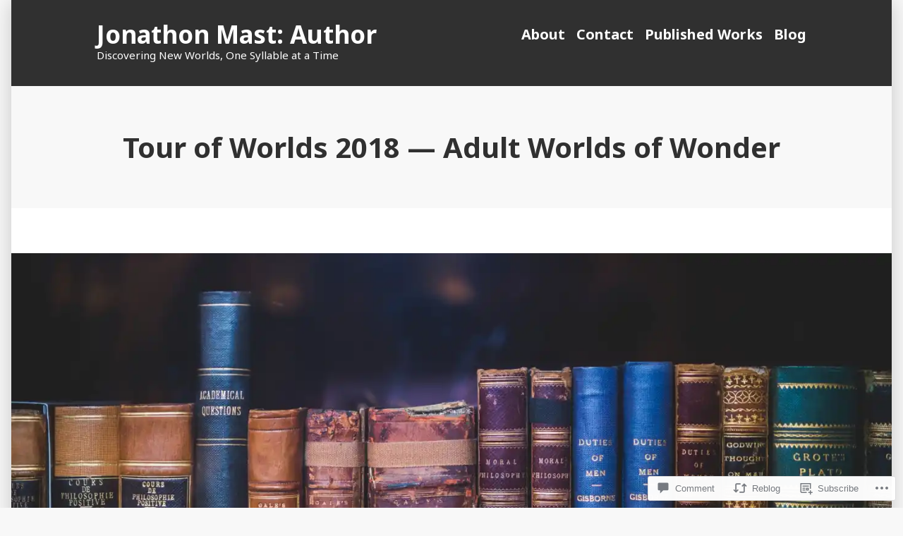

--- FILE ---
content_type: text/html; charset=UTF-8
request_url: https://jonathonmastauthor.com/2018/08/04/tour-of-worlds-2018-adult-worlds-of-wonder/
body_size: 28104
content:
<!doctype html>
<html lang="en">
<head>
	<meta charset="UTF-8" />
	<meta name="viewport" content="width=device-width, initial-scale=1" />
	<link rel="profile" href="https://gmpg.org/xfn/11" />
	<title>Tour of Worlds 2018 &#8212;  Adult Worlds of Wonder &#8211; Jonathon Mast: Author</title>
<meta name='robots' content='max-image-preview:large' />

<!-- Async WordPress.com Remote Login -->
<script id="wpcom_remote_login_js">
var wpcom_remote_login_extra_auth = '';
function wpcom_remote_login_remove_dom_node_id( element_id ) {
	var dom_node = document.getElementById( element_id );
	if ( dom_node ) { dom_node.parentNode.removeChild( dom_node ); }
}
function wpcom_remote_login_remove_dom_node_classes( class_name ) {
	var dom_nodes = document.querySelectorAll( '.' + class_name );
	for ( var i = 0; i < dom_nodes.length; i++ ) {
		dom_nodes[ i ].parentNode.removeChild( dom_nodes[ i ] );
	}
}
function wpcom_remote_login_final_cleanup() {
	wpcom_remote_login_remove_dom_node_classes( "wpcom_remote_login_msg" );
	wpcom_remote_login_remove_dom_node_id( "wpcom_remote_login_key" );
	wpcom_remote_login_remove_dom_node_id( "wpcom_remote_login_validate" );
	wpcom_remote_login_remove_dom_node_id( "wpcom_remote_login_js" );
	wpcom_remote_login_remove_dom_node_id( "wpcom_request_access_iframe" );
	wpcom_remote_login_remove_dom_node_id( "wpcom_request_access_styles" );
}

// Watch for messages back from the remote login
window.addEventListener( "message", function( e ) {
	if ( e.origin === "https://r-login.wordpress.com" ) {
		var data = {};
		try {
			data = JSON.parse( e.data );
		} catch( e ) {
			wpcom_remote_login_final_cleanup();
			return;
		}

		if ( data.msg === 'LOGIN' ) {
			// Clean up the login check iframe
			wpcom_remote_login_remove_dom_node_id( "wpcom_remote_login_key" );

			var id_regex = new RegExp( /^[0-9]+$/ );
			var token_regex = new RegExp( /^.*|.*|.*$/ );
			if (
				token_regex.test( data.token )
				&& id_regex.test( data.wpcomid )
			) {
				// We have everything we need to ask for a login
				var script = document.createElement( "script" );
				script.setAttribute( "id", "wpcom_remote_login_validate" );
				script.src = '/remote-login.php?wpcom_remote_login=validate'
					+ '&wpcomid=' + data.wpcomid
					+ '&token=' + encodeURIComponent( data.token )
					+ '&host=' + window.location.protocol
					+ '//' + window.location.hostname
					+ '&postid=83'
					+ '&is_singular=1';
				document.body.appendChild( script );
			}

			return;
		}

		// Safari ITP, not logged in, so redirect
		if ( data.msg === 'LOGIN-REDIRECT' ) {
			window.location = 'https://wordpress.com/log-in?redirect_to=' + window.location.href;
			return;
		}

		// Safari ITP, storage access failed, remove the request
		if ( data.msg === 'LOGIN-REMOVE' ) {
			var css_zap = 'html { -webkit-transition: margin-top 1s; transition: margin-top 1s; } /* 9001 */ html { margin-top: 0 !important; } * html body { margin-top: 0 !important; } @media screen and ( max-width: 782px ) { html { margin-top: 0 !important; } * html body { margin-top: 0 !important; } }';
			var style_zap = document.createElement( 'style' );
			style_zap.type = 'text/css';
			style_zap.appendChild( document.createTextNode( css_zap ) );
			document.body.appendChild( style_zap );

			var e = document.getElementById( 'wpcom_request_access_iframe' );
			e.parentNode.removeChild( e );

			document.cookie = 'wordpress_com_login_access=denied; path=/; max-age=31536000';

			return;
		}

		// Safari ITP
		if ( data.msg === 'REQUEST_ACCESS' ) {
			console.log( 'request access: safari' );

			// Check ITP iframe enable/disable knob
			if ( wpcom_remote_login_extra_auth !== 'safari_itp_iframe' ) {
				return;
			}

			// If we are in a "private window" there is no ITP.
			var private_window = false;
			try {
				var opendb = window.openDatabase( null, null, null, null );
			} catch( e ) {
				private_window = true;
			}

			if ( private_window ) {
				console.log( 'private window' );
				return;
			}

			var iframe = document.createElement( 'iframe' );
			iframe.id = 'wpcom_request_access_iframe';
			iframe.setAttribute( 'scrolling', 'no' );
			iframe.setAttribute( 'sandbox', 'allow-storage-access-by-user-activation allow-scripts allow-same-origin allow-top-navigation-by-user-activation' );
			iframe.src = 'https://r-login.wordpress.com/remote-login.php?wpcom_remote_login=request_access&origin=' + encodeURIComponent( data.origin ) + '&wpcomid=' + encodeURIComponent( data.wpcomid );

			var css = 'html { -webkit-transition: margin-top 1s; transition: margin-top 1s; } /* 9001 */ html { margin-top: 46px !important; } * html body { margin-top: 46px !important; } @media screen and ( max-width: 660px ) { html { margin-top: 71px !important; } * html body { margin-top: 71px !important; } #wpcom_request_access_iframe { display: block; height: 71px !important; } } #wpcom_request_access_iframe { border: 0px; height: 46px; position: fixed; top: 0; left: 0; width: 100%; min-width: 100%; z-index: 99999; background: #23282d; } ';

			var style = document.createElement( 'style' );
			style.type = 'text/css';
			style.id = 'wpcom_request_access_styles';
			style.appendChild( document.createTextNode( css ) );
			document.body.appendChild( style );

			document.body.appendChild( iframe );
		}

		if ( data.msg === 'DONE' ) {
			wpcom_remote_login_final_cleanup();
		}
	}
}, false );

// Inject the remote login iframe after the page has had a chance to load
// more critical resources
window.addEventListener( "DOMContentLoaded", function( e ) {
	var iframe = document.createElement( "iframe" );
	iframe.style.display = "none";
	iframe.setAttribute( "scrolling", "no" );
	iframe.setAttribute( "id", "wpcom_remote_login_key" );
	iframe.src = "https://r-login.wordpress.com/remote-login.php"
		+ "?wpcom_remote_login=key"
		+ "&origin=aHR0cHM6Ly9qb25hdGhvbm1hc3RhdXRob3IuY29t"
		+ "&wpcomid=147135579"
		+ "&time=" + Math.floor( Date.now() / 1000 );
	document.body.appendChild( iframe );
}, false );
</script>
<link rel='dns-prefetch' href='//s0.wp.com' />
<link rel='dns-prefetch' href='//widgets.wp.com' />
<link rel='dns-prefetch' href='//wordpress.com' />
<link rel='dns-prefetch' href='//fonts-api.wp.com' />
<link rel="alternate" type="application/rss+xml" title="Jonathon Mast: Author &raquo; Feed" href="https://jonathonmastauthor.com/feed/" />
<link rel="alternate" type="application/rss+xml" title="Jonathon Mast: Author &raquo; Comments Feed" href="https://jonathonmastauthor.com/comments/feed/" />
<link rel="alternate" type="application/rss+xml" title="Jonathon Mast: Author &raquo; Tour of Worlds 2018 &#8212;  Adult Worlds of&nbsp;Wonder Comments Feed" href="https://jonathonmastauthor.com/2018/08/04/tour-of-worlds-2018-adult-worlds-of-wonder/feed/" />
	<script type="text/javascript">
		/* <![CDATA[ */
		function addLoadEvent(func) {
			var oldonload = window.onload;
			if (typeof window.onload != 'function') {
				window.onload = func;
			} else {
				window.onload = function () {
					oldonload();
					func();
				}
			}
		}
		/* ]]> */
	</script>
	<link crossorigin='anonymous' rel='stylesheet' id='all-css-0-1' href='/_static/??-eJxtzEkKgDAMQNELWYNjcSGeRdog1Q7BpHh9UQRBXD74fDhImRQFo0DIinxeXGRYUWg222PgHCEkmz0y7OhnQasosXxUGuYC/o/ebfh+b135FMZKd02th77t1hMpiDR+&cssminify=yes' type='text/css' media='all' />
<style id='wp-emoji-styles-inline-css'>

	img.wp-smiley, img.emoji {
		display: inline !important;
		border: none !important;
		box-shadow: none !important;
		height: 1em !important;
		width: 1em !important;
		margin: 0 0.07em !important;
		vertical-align: -0.1em !important;
		background: none !important;
		padding: 0 !important;
	}
/*# sourceURL=wp-emoji-styles-inline-css */
</style>
<link crossorigin='anonymous' rel='stylesheet' id='all-css-2-1' href='/wp-content/plugins/gutenberg-core/v22.2.0/build/styles/block-library/style.css?m=1764855221i&cssminify=yes' type='text/css' media='all' />
<style id='wp-block-library-inline-css'>
.has-text-align-justify {
	text-align:justify;
}
.has-text-align-justify{text-align:justify;}

/*# sourceURL=wp-block-library-inline-css */
</style><style id='global-styles-inline-css'>
:root{--wp--preset--aspect-ratio--square: 1;--wp--preset--aspect-ratio--4-3: 4/3;--wp--preset--aspect-ratio--3-4: 3/4;--wp--preset--aspect-ratio--3-2: 3/2;--wp--preset--aspect-ratio--2-3: 2/3;--wp--preset--aspect-ratio--16-9: 16/9;--wp--preset--aspect-ratio--9-16: 9/16;--wp--preset--color--black: #000000;--wp--preset--color--cyan-bluish-gray: #abb8c3;--wp--preset--color--white: #ffffff;--wp--preset--color--pale-pink: #f78da7;--wp--preset--color--vivid-red: #cf2e2e;--wp--preset--color--luminous-vivid-orange: #ff6900;--wp--preset--color--luminous-vivid-amber: #fcb900;--wp--preset--color--light-green-cyan: #7bdcb5;--wp--preset--color--vivid-green-cyan: #00d084;--wp--preset--color--pale-cyan-blue: #8ed1fc;--wp--preset--color--vivid-cyan-blue: #0693e3;--wp--preset--color--vivid-purple: #9b51e0;--wp--preset--color--primary: #CD2220;--wp--preset--color--secondary: #007AB7;--wp--preset--color--foreground: #303030;--wp--preset--color--background: #FFFFFF;--wp--preset--gradient--vivid-cyan-blue-to-vivid-purple: linear-gradient(135deg,rgb(6,147,227) 0%,rgb(155,81,224) 100%);--wp--preset--gradient--light-green-cyan-to-vivid-green-cyan: linear-gradient(135deg,rgb(122,220,180) 0%,rgb(0,208,130) 100%);--wp--preset--gradient--luminous-vivid-amber-to-luminous-vivid-orange: linear-gradient(135deg,rgb(252,185,0) 0%,rgb(255,105,0) 100%);--wp--preset--gradient--luminous-vivid-orange-to-vivid-red: linear-gradient(135deg,rgb(255,105,0) 0%,rgb(207,46,46) 100%);--wp--preset--gradient--very-light-gray-to-cyan-bluish-gray: linear-gradient(135deg,rgb(238,238,238) 0%,rgb(169,184,195) 100%);--wp--preset--gradient--cool-to-warm-spectrum: linear-gradient(135deg,rgb(74,234,220) 0%,rgb(151,120,209) 20%,rgb(207,42,186) 40%,rgb(238,44,130) 60%,rgb(251,105,98) 80%,rgb(254,248,76) 100%);--wp--preset--gradient--blush-light-purple: linear-gradient(135deg,rgb(255,206,236) 0%,rgb(152,150,240) 100%);--wp--preset--gradient--blush-bordeaux: linear-gradient(135deg,rgb(254,205,165) 0%,rgb(254,45,45) 50%,rgb(107,0,62) 100%);--wp--preset--gradient--luminous-dusk: linear-gradient(135deg,rgb(255,203,112) 0%,rgb(199,81,192) 50%,rgb(65,88,208) 100%);--wp--preset--gradient--pale-ocean: linear-gradient(135deg,rgb(255,245,203) 0%,rgb(182,227,212) 50%,rgb(51,167,181) 100%);--wp--preset--gradient--electric-grass: linear-gradient(135deg,rgb(202,248,128) 0%,rgb(113,206,126) 100%);--wp--preset--gradient--midnight: linear-gradient(135deg,rgb(2,3,129) 0%,rgb(40,116,252) 100%);--wp--preset--font-size--small: 16.6px;--wp--preset--font-size--medium: 20px;--wp--preset--font-size--large: 26.45px;--wp--preset--font-size--x-large: 42px;--wp--preset--font-size--normal: 20px;--wp--preset--font-size--huge: 30.4174px;--wp--preset--font-family--albert-sans: 'Albert Sans', sans-serif;--wp--preset--font-family--alegreya: Alegreya, serif;--wp--preset--font-family--arvo: Arvo, serif;--wp--preset--font-family--bodoni-moda: 'Bodoni Moda', serif;--wp--preset--font-family--bricolage-grotesque: 'Bricolage Grotesque', sans-serif;--wp--preset--font-family--cabin: Cabin, sans-serif;--wp--preset--font-family--chivo: Chivo, sans-serif;--wp--preset--font-family--commissioner: Commissioner, sans-serif;--wp--preset--font-family--cormorant: Cormorant, serif;--wp--preset--font-family--courier-prime: 'Courier Prime', monospace;--wp--preset--font-family--crimson-pro: 'Crimson Pro', serif;--wp--preset--font-family--dm-mono: 'DM Mono', monospace;--wp--preset--font-family--dm-sans: 'DM Sans', sans-serif;--wp--preset--font-family--dm-serif-display: 'DM Serif Display', serif;--wp--preset--font-family--domine: Domine, serif;--wp--preset--font-family--eb-garamond: 'EB Garamond', serif;--wp--preset--font-family--epilogue: Epilogue, sans-serif;--wp--preset--font-family--fahkwang: Fahkwang, sans-serif;--wp--preset--font-family--figtree: Figtree, sans-serif;--wp--preset--font-family--fira-sans: 'Fira Sans', sans-serif;--wp--preset--font-family--fjalla-one: 'Fjalla One', sans-serif;--wp--preset--font-family--fraunces: Fraunces, serif;--wp--preset--font-family--gabarito: Gabarito, system-ui;--wp--preset--font-family--ibm-plex-mono: 'IBM Plex Mono', monospace;--wp--preset--font-family--ibm-plex-sans: 'IBM Plex Sans', sans-serif;--wp--preset--font-family--ibarra-real-nova: 'Ibarra Real Nova', serif;--wp--preset--font-family--instrument-serif: 'Instrument Serif', serif;--wp--preset--font-family--inter: Inter, sans-serif;--wp--preset--font-family--josefin-sans: 'Josefin Sans', sans-serif;--wp--preset--font-family--jost: Jost, sans-serif;--wp--preset--font-family--libre-baskerville: 'Libre Baskerville', serif;--wp--preset--font-family--libre-franklin: 'Libre Franklin', sans-serif;--wp--preset--font-family--literata: Literata, serif;--wp--preset--font-family--lora: Lora, serif;--wp--preset--font-family--merriweather: Merriweather, serif;--wp--preset--font-family--montserrat: Montserrat, sans-serif;--wp--preset--font-family--newsreader: Newsreader, serif;--wp--preset--font-family--noto-sans-mono: 'Noto Sans Mono', sans-serif;--wp--preset--font-family--nunito: Nunito, sans-serif;--wp--preset--font-family--open-sans: 'Open Sans', sans-serif;--wp--preset--font-family--overpass: Overpass, sans-serif;--wp--preset--font-family--pt-serif: 'PT Serif', serif;--wp--preset--font-family--petrona: Petrona, serif;--wp--preset--font-family--piazzolla: Piazzolla, serif;--wp--preset--font-family--playfair-display: 'Playfair Display', serif;--wp--preset--font-family--plus-jakarta-sans: 'Plus Jakarta Sans', sans-serif;--wp--preset--font-family--poppins: Poppins, sans-serif;--wp--preset--font-family--raleway: Raleway, sans-serif;--wp--preset--font-family--roboto: Roboto, sans-serif;--wp--preset--font-family--roboto-slab: 'Roboto Slab', serif;--wp--preset--font-family--rubik: Rubik, sans-serif;--wp--preset--font-family--rufina: Rufina, serif;--wp--preset--font-family--sora: Sora, sans-serif;--wp--preset--font-family--source-sans-3: 'Source Sans 3', sans-serif;--wp--preset--font-family--source-serif-4: 'Source Serif 4', serif;--wp--preset--font-family--space-mono: 'Space Mono', monospace;--wp--preset--font-family--syne: Syne, sans-serif;--wp--preset--font-family--texturina: Texturina, serif;--wp--preset--font-family--urbanist: Urbanist, sans-serif;--wp--preset--font-family--work-sans: 'Work Sans', sans-serif;--wp--preset--spacing--20: 0.44rem;--wp--preset--spacing--30: 0.67rem;--wp--preset--spacing--40: 1rem;--wp--preset--spacing--50: 1.5rem;--wp--preset--spacing--60: 2.25rem;--wp--preset--spacing--70: 3.38rem;--wp--preset--spacing--80: 5.06rem;--wp--preset--shadow--natural: 6px 6px 9px rgba(0, 0, 0, 0.2);--wp--preset--shadow--deep: 12px 12px 50px rgba(0, 0, 0, 0.4);--wp--preset--shadow--sharp: 6px 6px 0px rgba(0, 0, 0, 0.2);--wp--preset--shadow--outlined: 6px 6px 0px -3px rgb(255, 255, 255), 6px 6px rgb(0, 0, 0);--wp--preset--shadow--crisp: 6px 6px 0px rgb(0, 0, 0);}:root :where(.is-layout-flow) > :first-child{margin-block-start: 0;}:root :where(.is-layout-flow) > :last-child{margin-block-end: 0;}:root :where(.is-layout-flow) > *{margin-block-start: 24px;margin-block-end: 0;}:root :where(.is-layout-constrained) > :first-child{margin-block-start: 0;}:root :where(.is-layout-constrained) > :last-child{margin-block-end: 0;}:root :where(.is-layout-constrained) > *{margin-block-start: 24px;margin-block-end: 0;}:root :where(.is-layout-flex){gap: 24px;}:root :where(.is-layout-grid){gap: 24px;}body .is-layout-flex{display: flex;}.is-layout-flex{flex-wrap: wrap;align-items: center;}.is-layout-flex > :is(*, div){margin: 0;}body .is-layout-grid{display: grid;}.is-layout-grid > :is(*, div){margin: 0;}.has-black-color{color: var(--wp--preset--color--black) !important;}.has-cyan-bluish-gray-color{color: var(--wp--preset--color--cyan-bluish-gray) !important;}.has-white-color{color: var(--wp--preset--color--white) !important;}.has-pale-pink-color{color: var(--wp--preset--color--pale-pink) !important;}.has-vivid-red-color{color: var(--wp--preset--color--vivid-red) !important;}.has-luminous-vivid-orange-color{color: var(--wp--preset--color--luminous-vivid-orange) !important;}.has-luminous-vivid-amber-color{color: var(--wp--preset--color--luminous-vivid-amber) !important;}.has-light-green-cyan-color{color: var(--wp--preset--color--light-green-cyan) !important;}.has-vivid-green-cyan-color{color: var(--wp--preset--color--vivid-green-cyan) !important;}.has-pale-cyan-blue-color{color: var(--wp--preset--color--pale-cyan-blue) !important;}.has-vivid-cyan-blue-color{color: var(--wp--preset--color--vivid-cyan-blue) !important;}.has-vivid-purple-color{color: var(--wp--preset--color--vivid-purple) !important;}.has-primary-color{color: var(--wp--preset--color--primary) !important;}.has-secondary-color{color: var(--wp--preset--color--secondary) !important;}.has-foreground-color{color: var(--wp--preset--color--foreground) !important;}.has-background-color{color: var(--wp--preset--color--background) !important;}.has-black-background-color{background-color: var(--wp--preset--color--black) !important;}.has-cyan-bluish-gray-background-color{background-color: var(--wp--preset--color--cyan-bluish-gray) !important;}.has-white-background-color{background-color: var(--wp--preset--color--white) !important;}.has-pale-pink-background-color{background-color: var(--wp--preset--color--pale-pink) !important;}.has-vivid-red-background-color{background-color: var(--wp--preset--color--vivid-red) !important;}.has-luminous-vivid-orange-background-color{background-color: var(--wp--preset--color--luminous-vivid-orange) !important;}.has-luminous-vivid-amber-background-color{background-color: var(--wp--preset--color--luminous-vivid-amber) !important;}.has-light-green-cyan-background-color{background-color: var(--wp--preset--color--light-green-cyan) !important;}.has-vivid-green-cyan-background-color{background-color: var(--wp--preset--color--vivid-green-cyan) !important;}.has-pale-cyan-blue-background-color{background-color: var(--wp--preset--color--pale-cyan-blue) !important;}.has-vivid-cyan-blue-background-color{background-color: var(--wp--preset--color--vivid-cyan-blue) !important;}.has-vivid-purple-background-color{background-color: var(--wp--preset--color--vivid-purple) !important;}.has-primary-background-color{background-color: var(--wp--preset--color--primary) !important;}.has-secondary-background-color{background-color: var(--wp--preset--color--secondary) !important;}.has-foreground-background-color{background-color: var(--wp--preset--color--foreground) !important;}.has-background-background-color{background-color: var(--wp--preset--color--background) !important;}.has-black-border-color{border-color: var(--wp--preset--color--black) !important;}.has-cyan-bluish-gray-border-color{border-color: var(--wp--preset--color--cyan-bluish-gray) !important;}.has-white-border-color{border-color: var(--wp--preset--color--white) !important;}.has-pale-pink-border-color{border-color: var(--wp--preset--color--pale-pink) !important;}.has-vivid-red-border-color{border-color: var(--wp--preset--color--vivid-red) !important;}.has-luminous-vivid-orange-border-color{border-color: var(--wp--preset--color--luminous-vivid-orange) !important;}.has-luminous-vivid-amber-border-color{border-color: var(--wp--preset--color--luminous-vivid-amber) !important;}.has-light-green-cyan-border-color{border-color: var(--wp--preset--color--light-green-cyan) !important;}.has-vivid-green-cyan-border-color{border-color: var(--wp--preset--color--vivid-green-cyan) !important;}.has-pale-cyan-blue-border-color{border-color: var(--wp--preset--color--pale-cyan-blue) !important;}.has-vivid-cyan-blue-border-color{border-color: var(--wp--preset--color--vivid-cyan-blue) !important;}.has-vivid-purple-border-color{border-color: var(--wp--preset--color--vivid-purple) !important;}.has-primary-border-color{border-color: var(--wp--preset--color--primary) !important;}.has-secondary-border-color{border-color: var(--wp--preset--color--secondary) !important;}.has-foreground-border-color{border-color: var(--wp--preset--color--foreground) !important;}.has-background-border-color{border-color: var(--wp--preset--color--background) !important;}.has-vivid-cyan-blue-to-vivid-purple-gradient-background{background: var(--wp--preset--gradient--vivid-cyan-blue-to-vivid-purple) !important;}.has-light-green-cyan-to-vivid-green-cyan-gradient-background{background: var(--wp--preset--gradient--light-green-cyan-to-vivid-green-cyan) !important;}.has-luminous-vivid-amber-to-luminous-vivid-orange-gradient-background{background: var(--wp--preset--gradient--luminous-vivid-amber-to-luminous-vivid-orange) !important;}.has-luminous-vivid-orange-to-vivid-red-gradient-background{background: var(--wp--preset--gradient--luminous-vivid-orange-to-vivid-red) !important;}.has-very-light-gray-to-cyan-bluish-gray-gradient-background{background: var(--wp--preset--gradient--very-light-gray-to-cyan-bluish-gray) !important;}.has-cool-to-warm-spectrum-gradient-background{background: var(--wp--preset--gradient--cool-to-warm-spectrum) !important;}.has-blush-light-purple-gradient-background{background: var(--wp--preset--gradient--blush-light-purple) !important;}.has-blush-bordeaux-gradient-background{background: var(--wp--preset--gradient--blush-bordeaux) !important;}.has-luminous-dusk-gradient-background{background: var(--wp--preset--gradient--luminous-dusk) !important;}.has-pale-ocean-gradient-background{background: var(--wp--preset--gradient--pale-ocean) !important;}.has-electric-grass-gradient-background{background: var(--wp--preset--gradient--electric-grass) !important;}.has-midnight-gradient-background{background: var(--wp--preset--gradient--midnight) !important;}.has-small-font-size{font-size: var(--wp--preset--font-size--small) !important;}.has-medium-font-size{font-size: var(--wp--preset--font-size--medium) !important;}.has-large-font-size{font-size: var(--wp--preset--font-size--large) !important;}.has-x-large-font-size{font-size: var(--wp--preset--font-size--x-large) !important;}.has-normal-font-size{font-size: var(--wp--preset--font-size--normal) !important;}.has-huge-font-size{font-size: var(--wp--preset--font-size--huge) !important;}.has-albert-sans-font-family{font-family: var(--wp--preset--font-family--albert-sans) !important;}.has-alegreya-font-family{font-family: var(--wp--preset--font-family--alegreya) !important;}.has-arvo-font-family{font-family: var(--wp--preset--font-family--arvo) !important;}.has-bodoni-moda-font-family{font-family: var(--wp--preset--font-family--bodoni-moda) !important;}.has-bricolage-grotesque-font-family{font-family: var(--wp--preset--font-family--bricolage-grotesque) !important;}.has-cabin-font-family{font-family: var(--wp--preset--font-family--cabin) !important;}.has-chivo-font-family{font-family: var(--wp--preset--font-family--chivo) !important;}.has-commissioner-font-family{font-family: var(--wp--preset--font-family--commissioner) !important;}.has-cormorant-font-family{font-family: var(--wp--preset--font-family--cormorant) !important;}.has-courier-prime-font-family{font-family: var(--wp--preset--font-family--courier-prime) !important;}.has-crimson-pro-font-family{font-family: var(--wp--preset--font-family--crimson-pro) !important;}.has-dm-mono-font-family{font-family: var(--wp--preset--font-family--dm-mono) !important;}.has-dm-sans-font-family{font-family: var(--wp--preset--font-family--dm-sans) !important;}.has-dm-serif-display-font-family{font-family: var(--wp--preset--font-family--dm-serif-display) !important;}.has-domine-font-family{font-family: var(--wp--preset--font-family--domine) !important;}.has-eb-garamond-font-family{font-family: var(--wp--preset--font-family--eb-garamond) !important;}.has-epilogue-font-family{font-family: var(--wp--preset--font-family--epilogue) !important;}.has-fahkwang-font-family{font-family: var(--wp--preset--font-family--fahkwang) !important;}.has-figtree-font-family{font-family: var(--wp--preset--font-family--figtree) !important;}.has-fira-sans-font-family{font-family: var(--wp--preset--font-family--fira-sans) !important;}.has-fjalla-one-font-family{font-family: var(--wp--preset--font-family--fjalla-one) !important;}.has-fraunces-font-family{font-family: var(--wp--preset--font-family--fraunces) !important;}.has-gabarito-font-family{font-family: var(--wp--preset--font-family--gabarito) !important;}.has-ibm-plex-mono-font-family{font-family: var(--wp--preset--font-family--ibm-plex-mono) !important;}.has-ibm-plex-sans-font-family{font-family: var(--wp--preset--font-family--ibm-plex-sans) !important;}.has-ibarra-real-nova-font-family{font-family: var(--wp--preset--font-family--ibarra-real-nova) !important;}.has-instrument-serif-font-family{font-family: var(--wp--preset--font-family--instrument-serif) !important;}.has-inter-font-family{font-family: var(--wp--preset--font-family--inter) !important;}.has-josefin-sans-font-family{font-family: var(--wp--preset--font-family--josefin-sans) !important;}.has-jost-font-family{font-family: var(--wp--preset--font-family--jost) !important;}.has-libre-baskerville-font-family{font-family: var(--wp--preset--font-family--libre-baskerville) !important;}.has-libre-franklin-font-family{font-family: var(--wp--preset--font-family--libre-franklin) !important;}.has-literata-font-family{font-family: var(--wp--preset--font-family--literata) !important;}.has-lora-font-family{font-family: var(--wp--preset--font-family--lora) !important;}.has-merriweather-font-family{font-family: var(--wp--preset--font-family--merriweather) !important;}.has-montserrat-font-family{font-family: var(--wp--preset--font-family--montserrat) !important;}.has-newsreader-font-family{font-family: var(--wp--preset--font-family--newsreader) !important;}.has-noto-sans-mono-font-family{font-family: var(--wp--preset--font-family--noto-sans-mono) !important;}.has-nunito-font-family{font-family: var(--wp--preset--font-family--nunito) !important;}.has-open-sans-font-family{font-family: var(--wp--preset--font-family--open-sans) !important;}.has-overpass-font-family{font-family: var(--wp--preset--font-family--overpass) !important;}.has-pt-serif-font-family{font-family: var(--wp--preset--font-family--pt-serif) !important;}.has-petrona-font-family{font-family: var(--wp--preset--font-family--petrona) !important;}.has-piazzolla-font-family{font-family: var(--wp--preset--font-family--piazzolla) !important;}.has-playfair-display-font-family{font-family: var(--wp--preset--font-family--playfair-display) !important;}.has-plus-jakarta-sans-font-family{font-family: var(--wp--preset--font-family--plus-jakarta-sans) !important;}.has-poppins-font-family{font-family: var(--wp--preset--font-family--poppins) !important;}.has-raleway-font-family{font-family: var(--wp--preset--font-family--raleway) !important;}.has-roboto-font-family{font-family: var(--wp--preset--font-family--roboto) !important;}.has-roboto-slab-font-family{font-family: var(--wp--preset--font-family--roboto-slab) !important;}.has-rubik-font-family{font-family: var(--wp--preset--font-family--rubik) !important;}.has-rufina-font-family{font-family: var(--wp--preset--font-family--rufina) !important;}.has-sora-font-family{font-family: var(--wp--preset--font-family--sora) !important;}.has-source-sans-3-font-family{font-family: var(--wp--preset--font-family--source-sans-3) !important;}.has-source-serif-4-font-family{font-family: var(--wp--preset--font-family--source-serif-4) !important;}.has-space-mono-font-family{font-family: var(--wp--preset--font-family--space-mono) !important;}.has-syne-font-family{font-family: var(--wp--preset--font-family--syne) !important;}.has-texturina-font-family{font-family: var(--wp--preset--font-family--texturina) !important;}.has-urbanist-font-family{font-family: var(--wp--preset--font-family--urbanist) !important;}.has-work-sans-font-family{font-family: var(--wp--preset--font-family--work-sans) !important;}
/*# sourceURL=global-styles-inline-css */
</style>

<style id='classic-theme-styles-inline-css'>
/*! This file is auto-generated */
.wp-block-button__link{color:#fff;background-color:#32373c;border-radius:9999px;box-shadow:none;text-decoration:none;padding:calc(.667em + 2px) calc(1.333em + 2px);font-size:1.125em}.wp-block-file__button{background:#32373c;color:#fff;text-decoration:none}
/*# sourceURL=/wp-includes/css/classic-themes.min.css */
</style>
<link crossorigin='anonymous' rel='stylesheet' id='all-css-4-1' href='/_static/??-eJx9jl2OwjAMhC+Eawq7FB4QR0FJakEgTqLYKdrbbyq0PwKpL5Y8M9/Y+MjgUlSKijnUi4+CLtmQ3F1w0/X7rgfxnANBoan7wNGL/iZA9CtQ50RW+K+IK/x1FWo6Z6Nzgmn0hgJxiy1hj9wYsDYXEoE22VcGvTZQlrgbaTbuDk16VjwNlBp/vPNEcUwFTdXERtW7NwqlOLTVhxEnKrZdbuL8srzu8y8nPvbDbr3uPw/b4fYNEGN9wA==&cssminify=yes' type='text/css' media='all' />
<link rel='stylesheet' id='verbum-gutenberg-css-css' href='https://widgets.wp.com/verbum-block-editor/block-editor.css?ver=1738686361' media='all' />
<link crossorigin='anonymous' rel='stylesheet' id='all-css-6-1' href='/_static/??/wp-content/mu-plugins/comment-likes/css/comment-likes.css,/i/noticons/noticons.css?m=1436783281j&cssminify=yes' type='text/css' media='all' />
<link crossorigin='anonymous' rel='stylesheet' id='print-css-7-1' href='/wp-content/themes/pub/varia/print.css?m=1738187798i&cssminify=yes' type='text/css' media='print' />
<link crossorigin='anonymous' rel='stylesheet' id='all-css-8-1' href='/_static/??-eJx9i0EOAiEMAD8kNhsP4MH4FhYr1pSWUHDj713jRaPxNpPMwFJdUukoHfoFCxrUMUPRdkIB63fGbTLbwO/uFhtFIEmv1C01afkaynCVRyYxaDiz5hUzrNWb/psyqmNNsZPKh7gzR2rP9VgOk9+FKXi/D9cH9EVPQA==&cssminify=yes' type='text/css' media='all' />
<link rel='stylesheet' id='morden-fonts-css' href='https://fonts-api.wp.com/css?family=Noto+Sans%3A400%2C400i%2C700%2C700i&#038;subset=latin%2Clatin-ext' media='all' />
<link crossorigin='anonymous' rel='stylesheet' id='all-css-10-1' href='/wp-content/themes/pub/morden/style.css?m=1738187798i&cssminify=yes' type='text/css' media='all' />
<style id='jetpack-global-styles-frontend-style-inline-css'>
:root { --font-headings: unset; --font-base: unset; --font-headings-default: -apple-system,BlinkMacSystemFont,"Segoe UI",Roboto,Oxygen-Sans,Ubuntu,Cantarell,"Helvetica Neue",sans-serif; --font-base-default: -apple-system,BlinkMacSystemFont,"Segoe UI",Roboto,Oxygen-Sans,Ubuntu,Cantarell,"Helvetica Neue",sans-serif;}
/*# sourceURL=jetpack-global-styles-frontend-style-inline-css */
</style>
<link crossorigin='anonymous' rel='stylesheet' id='all-css-12-1' href='/_static/??-eJyNjcsKAjEMRX/IGtQZBxfip0hMS9sxTYppGfx7H7gRN+7ugcs5sFRHKi1Ig9Jd5R6zGMyhVaTrh8G6QFHfORhYwlvw6P39PbPENZmt4G/ROQuBKWVkxxrVvuBH1lIoz2waILJekF+HUzlupnG3nQ77YZwfuRJIaQ==&cssminify=yes' type='text/css' media='all' />
<script type="text/javascript" id="jetpack_related-posts-js-extra">
/* <![CDATA[ */
var related_posts_js_options = {"post_heading":"h4"};
//# sourceURL=jetpack_related-posts-js-extra
/* ]]> */
</script>
<script type="text/javascript" id="wpcom-actionbar-placeholder-js-extra">
/* <![CDATA[ */
var actionbardata = {"siteID":"147135579","postID":"83","siteURL":"https://jonathonmastauthor.com","xhrURL":"https://jonathonmastauthor.com/wp-admin/admin-ajax.php","nonce":"a1fa0fa1af","isLoggedIn":"","statusMessage":"","subsEmailDefault":"instantly","proxyScriptUrl":"https://s0.wp.com/wp-content/js/wpcom-proxy-request.js?m=1513050504i&amp;ver=20211021","shortlink":"https://wp.me/p9XmGv-1l","i18n":{"followedText":"New posts from this site will now appear in your \u003Ca href=\"https://wordpress.com/reader\"\u003EReader\u003C/a\u003E","foldBar":"Collapse this bar","unfoldBar":"Expand this bar","shortLinkCopied":"Shortlink copied to clipboard."}};
//# sourceURL=wpcom-actionbar-placeholder-js-extra
/* ]]> */
</script>
<script type="text/javascript" id="jetpack-mu-wpcom-settings-js-before">
/* <![CDATA[ */
var JETPACK_MU_WPCOM_SETTINGS = {"assetsUrl":"https://s0.wp.com/wp-content/mu-plugins/jetpack-mu-wpcom-plugin/sun/jetpack_vendor/automattic/jetpack-mu-wpcom/src/build/"};
//# sourceURL=jetpack-mu-wpcom-settings-js-before
/* ]]> */
</script>
<script crossorigin='anonymous' type='text/javascript'  src='/_static/??/wp-content/mu-plugins/jetpack-plugin/sun/_inc/build/related-posts/related-posts.min.js,/wp-content/js/rlt-proxy.js?m=1755011788j'></script>
<script type="text/javascript" id="rlt-proxy-js-after">
/* <![CDATA[ */
	rltInitialize( {"token":null,"iframeOrigins":["https:\/\/widgets.wp.com"]} );
//# sourceURL=rlt-proxy-js-after
/* ]]> */
</script>
<link rel="EditURI" type="application/rsd+xml" title="RSD" href="https://wantedonenewearth.wordpress.com/xmlrpc.php?rsd" />
<meta name="generator" content="WordPress.com" />
<link rel="canonical" href="https://jonathonmastauthor.com/2018/08/04/tour-of-worlds-2018-adult-worlds-of-wonder/" />
<link rel='shortlink' href='https://wp.me/p9XmGv-1l' />
<link rel="alternate" type="application/json+oembed" href="https://public-api.wordpress.com/oembed/?format=json&amp;url=https%3A%2F%2Fjonathonmastauthor.com%2F2018%2F08%2F04%2Ftour-of-worlds-2018-adult-worlds-of-wonder%2F&amp;for=wpcom-auto-discovery" /><link rel="alternate" type="application/xml+oembed" href="https://public-api.wordpress.com/oembed/?format=xml&amp;url=https%3A%2F%2Fjonathonmastauthor.com%2F2018%2F08%2F04%2Ftour-of-worlds-2018-adult-worlds-of-wonder%2F&amp;for=wpcom-auto-discovery" />
<!-- Jetpack Open Graph Tags -->
<meta property="og:type" content="article" />
<meta property="og:title" content="Tour of Worlds 2018 &#8212;  Adult Worlds of Wonder" />
<meta property="og:url" content="https://jonathonmastauthor.com/2018/08/04/tour-of-worlds-2018-adult-worlds-of-wonder/" />
<meta property="og:description" content="Children, step away! You must be this many years old to ride the tours of these worlds! They&#8217;re aimed at adults. Boring, scheduled, gray adults! You see, adults need a little extra zip when t…" />
<meta property="article:published_time" content="2018-08-04T12:29:48+00:00" />
<meta property="article:modified_time" content="2018-08-04T01:51:59+00:00" />
<meta property="og:site_name" content="Jonathon Mast: Author" />
<meta property="og:image" content="https://i0.wp.com/jonathonmastauthor.com/wp-content/uploads/2018/08/pexels-photo.jpg?fit=1200%2C800&#038;ssl=1" />
<meta property="og:image:width" content="1200" />
<meta property="og:image:height" content="800" />
<meta property="og:image:alt" content="" />
<meta property="og:locale" content="en_US" />
<meta property="article:publisher" content="https://www.facebook.com/WordPresscom" />
<meta name="twitter:text:title" content="Tour of Worlds 2018 &#8212;  Adult Worlds of&nbsp;Wonder" />
<meta name="twitter:image" content="https://i0.wp.com/jonathonmastauthor.com/wp-content/uploads/2018/08/pexels-photo.jpg?fit=1200%2C800&#038;ssl=1&#038;w=640" />
<meta name="twitter:card" content="summary_large_image" />

<!-- End Jetpack Open Graph Tags -->
<link rel="search" type="application/opensearchdescription+xml" href="https://jonathonmastauthor.com/osd.xml" title="Jonathon Mast: Author" />
<link rel="search" type="application/opensearchdescription+xml" href="https://s1.wp.com/opensearch.xml" title="WordPress.com" />
<link rel="pingback" href="https://jonathonmastauthor.com/xmlrpc.php"><meta name="description" content="Children, step away! You must be this many years old to ride the tours of these worlds! They&#039;re aimed at adults. Boring, scheduled, gray adults! You see, adults need a little extra zip when they visit another world just to get over their bland lives and have a smidgen of excitement. But you see, that&#039;s&hellip;" />
<link rel="icon" href="https://jonathonmastauthor.com/wp-content/uploads/2018/05/cropped-new-earth11.jpg?w=32" sizes="32x32" />
<link rel="icon" href="https://jonathonmastauthor.com/wp-content/uploads/2018/05/cropped-new-earth11.jpg?w=192" sizes="192x192" />
<link rel="apple-touch-icon" href="https://jonathonmastauthor.com/wp-content/uploads/2018/05/cropped-new-earth11.jpg?w=180" />
<meta name="msapplication-TileImage" content="https://jonathonmastauthor.com/wp-content/uploads/2018/05/cropped-new-earth11.jpg?w=270" />
<link crossorigin='anonymous' rel='stylesheet' id='all-css-0-3' href='/wp-content/mu-plugins/jetpack-plugin/sun/_inc/build/subscriptions/subscriptions.min.css?m=1753981412i&cssminify=yes' type='text/css' media='all' />
</head>

<body class="wp-singular post-template-default single single-post postid-83 single-format-standard wp-embed-responsive wp-theme-pubvaria wp-child-theme-pubmorden customizer-styles-applied singular image-filters-enabled hide-homepage-title mobile-nav-side jetpack-reblog-enabled">


<div id="page" class="site">
	<a class="skip-link screen-reader-text" href="#content">Skip to content</a>

	
<header id="masthead" class="site-header" role="banner">
	<div class="site-header-wrap responsive-max-width has-title-and-tagline has-menu">
		

			<p class="site-title"><a href="https://jonathonmastauthor.com/" rel="home">Jonathon Mast: Author</a></p>
	
		<p class="site-description">
			Discovering New Worlds, One Syllable at a Time		</p>
			<nav id="site-navigation" class="main-navigation" aria-label="Main Navigation">

		<input type="checkbox" role="button" aria-haspopup="true" id="toggle" class="hide-visually">
		<label for="toggle" id="toggle-menu" class="button">
			Menu			<span class="dropdown-icon open">+</span>
			<span class="dropdown-icon close">&times;</span>
			<span class="hide-visually expanded-text">expanded</span>
			<span class="hide-visually collapsed-text">collapsed</span>
		</label>

		<div class="main-menu-container"><ul id="menu-primary-1" class="main-menu" aria-label="submenu"><li class="menu-item menu-item-type-post_type menu-item-object-page menu-item-11"><a href="https://jonathonmastauthor.com/home/">About</a></li>
<li class="menu-item menu-item-type-post_type menu-item-object-page menu-item-10"><a href="https://jonathonmastauthor.com/contact/">Contact</a></li>
<li class="menu-item menu-item-type-post_type menu-item-object-page menu-item-25"><a href="https://jonathonmastauthor.com/published-works/">Published Works</a></li>
<li class="menu-item menu-item-type-post_type menu-item-object-page current_page_parent menu-item-1039"><a href="https://jonathonmastauthor.com/blog/">Blog</a></li>
</ul></div>	</nav><!-- #site-navigation -->
			</div><!-- .site-header-wrap -->
</header><!-- #masthead -->

	<div id="content" class="site-content">

	<section id="primary" class="content-area">
		<main id="main" class="site-main">

			
<article id="post-83" class="post-83 post type-post status-publish format-standard has-post-thumbnail hentry category-uncategorized tag-a-dance-of-blades tag-a-dance-of-cloaks tag-a-dance-of-mirrors tag-aye-robot tag-brenda-cooper tag-brent-weeks tag-david-dalglish tag-edge-of-dark tag-geoffrey-wood tag-ghost-boy tag-jack-vance tag-john-connolly tag-leaper tag-lightbringer tag-martin-pistorius tag-naomi-novik tag-peter-prellwitz tag-reviews tag-robert-kroese tag-shadowdance tag-shards tag-showboat-world tag-temeraire tag-the-blood-mirror tag-the-book-of-lost-things tag-the-diamond-deep tag-the-dragon-masters tag-victory-of-eagles entry">

	<header class="entry-header">
		<h1 class="entry-title">Tour of Worlds 2018 &#8212;  Adult Worlds of&nbsp;Wonder</h1>				<div class="entry-meta">
			<span class="byline"><svg class="svg-icon" width="16" height="16" aria-hidden="true" role="img" focusable="false" viewBox="0 0 24 24" version="1.1" xmlns="http://www.w3.org/2000/svg" xmlns:xlink="http://www.w3.org/1999/xlink"><path d="M12 12c2.21 0 4-1.79 4-4s-1.79-4-4-4-4 1.79-4 4 1.79 4 4 4zm0 2c-2.67 0-8 1.34-8 4v2h16v-2c0-2.66-5.33-4-8-4z"></path><path d="M0 0h24v24H0z" fill="none"></path></svg><span class="screen-reader-text">Posted by</span><span class="author vcard"><a class="url fn n" href="https://jonathonmastauthor.com/author/jonmast/">Jon</a></span></span><span class="posted-on"><svg class="svg-icon" width="16" height="16" aria-hidden="true" role="img" focusable="false" xmlns="http://www.w3.org/2000/svg" viewBox="0 0 24 24"><defs><path id="a" d="M0 0h24v24H0V0z"></path></defs><clipPath id="b"><use xlink:href="#a" overflow="visible"></use></clipPath><path clip-path="url(#b)" d="M12 2C6.5 2 2 6.5 2 12s4.5 10 10 10 10-4.5 10-10S17.5 2 12 2zm4.2 14.2L11 13V7h1.5v5.2l4.5 2.7-.8 1.3z"></path></svg><a href="https://jonathonmastauthor.com/2018/08/04/tour-of-worlds-2018-adult-worlds-of-wonder/" rel="bookmark"><time class="entry-date published" datetime="2018-08-04T12:29:48+00:00">August 4, 2018</time><time class="updated" datetime="2018-08-04T01:51:59+00:00">August 4, 2018</time></a></span><span class="cat-links"><svg class="svg-icon" width="16" height="16" aria-hidden="true" role="img" focusable="false" xmlns="http://www.w3.org/2000/svg" viewBox="0 0 24 24"><path d="M10 4H4c-1.1 0-1.99.9-1.99 2L2 18c0 1.1.9 2 2 2h16c1.1 0 2-.9 2-2V8c0-1.1-.9-2-2-2h-8l-2-2z"></path><path d="M0 0h24v24H0z" fill="none"></path></svg><span class="screen-reader-text">Posted in</span><a href="https://jonathonmastauthor.com/category/uncategorized/" rel="category tag">Uncategorized</a></span><span class="tags-links"><svg class="svg-icon" width="16" height="16" aria-hidden="true" role="img" focusable="false" xmlns="http://www.w3.org/2000/svg" viewBox="0 0 24 24"><path d="M21.41 11.58l-9-9C12.05 2.22 11.55 2 11 2H4c-1.1 0-2 .9-2 2v7c0 .55.22 1.05.59 1.42l9 9c.36.36.86.58 1.41.58.55 0 1.05-.22 1.41-.59l7-7c.37-.36.59-.86.59-1.41 0-.55-.23-1.06-.59-1.42zM5.5 7C4.67 7 4 6.33 4 5.5S4.67 4 5.5 4 7 4.67 7 5.5 6.33 7 5.5 7z"></path><path d="M0 0h24v24H0z" fill="none"></path></svg><span class="screen-reader-text">Tags:</span><a href="https://jonathonmastauthor.com/tag/a-dance-of-blades/" rel="tag">A Dance of Blades</a>, <a href="https://jonathonmastauthor.com/tag/a-dance-of-cloaks/" rel="tag">A Dance of Cloaks</a>, <a href="https://jonathonmastauthor.com/tag/a-dance-of-mirrors/" rel="tag">A Dance of Mirrors</a>, <a href="https://jonathonmastauthor.com/tag/aye-robot/" rel="tag">Aye Robot</a>, <a href="https://jonathonmastauthor.com/tag/brenda-cooper/" rel="tag">Brenda Cooper</a>, <a href="https://jonathonmastauthor.com/tag/brent-weeks/" rel="tag">Brent Weeks</a>, <a href="https://jonathonmastauthor.com/tag/david-dalglish/" rel="tag">David Dalglish</a>, <a href="https://jonathonmastauthor.com/tag/edge-of-dark/" rel="tag">Edge of Dark</a>, <a href="https://jonathonmastauthor.com/tag/geoffrey-wood/" rel="tag">Geoffrey Wood</a>, <a href="https://jonathonmastauthor.com/tag/ghost-boy/" rel="tag">Ghost Boy</a>, <a href="https://jonathonmastauthor.com/tag/jack-vance/" rel="tag">Jack Vance</a>, <a href="https://jonathonmastauthor.com/tag/john-connolly/" rel="tag">John Connolly</a>, <a href="https://jonathonmastauthor.com/tag/leaper/" rel="tag">Leaper</a>, <a href="https://jonathonmastauthor.com/tag/lightbringer/" rel="tag">Lightbringer</a>, <a href="https://jonathonmastauthor.com/tag/martin-pistorius/" rel="tag">Martin Pistorius</a>, <a href="https://jonathonmastauthor.com/tag/naomi-novik/" rel="tag">Naomi Novik</a>, <a href="https://jonathonmastauthor.com/tag/peter-prellwitz/" rel="tag">Peter Prellwitz</a>, <a href="https://jonathonmastauthor.com/tag/reviews/" rel="tag">reviews</a>, <a href="https://jonathonmastauthor.com/tag/robert-kroese/" rel="tag">Robert Kroese</a>, <a href="https://jonathonmastauthor.com/tag/shadowdance/" rel="tag">Shadowdance</a>, <a href="https://jonathonmastauthor.com/tag/shards/" rel="tag">Shards</a>, <a href="https://jonathonmastauthor.com/tag/showboat-world/" rel="tag">Showboat World</a>, <a href="https://jonathonmastauthor.com/tag/temeraire/" rel="tag">Temeraire</a>, <a href="https://jonathonmastauthor.com/tag/the-blood-mirror/" rel="tag">The Blood Mirror</a>, <a href="https://jonathonmastauthor.com/tag/the-book-of-lost-things/" rel="tag">The Book of Lost Things</a>, <a href="https://jonathonmastauthor.com/tag/the-diamond-deep/" rel="tag">The Diamond Deep</a>, <a href="https://jonathonmastauthor.com/tag/the-dragon-masters/" rel="tag">The Dragon Masters</a>, <a href="https://jonathonmastauthor.com/tag/victory-of-eagles/" rel="tag">Victory of Eagles</a></span>		</div><!-- .meta-info -->
			</header>

	
			<figure class="post-thumbnail">
				<img width="1568" height="1045" src="https://jonathonmastauthor.com/wp-content/uploads/2018/08/pexels-photo.jpg?w=1568" class="attachment-post-thumbnail size-post-thumbnail wp-post-image" alt="" decoding="async" srcset="https://jonathonmastauthor.com/wp-content/uploads/2018/08/pexels-photo.jpg?w=1568 1568w, https://jonathonmastauthor.com/wp-content/uploads/2018/08/pexels-photo.jpg?w=150 150w, https://jonathonmastauthor.com/wp-content/uploads/2018/08/pexels-photo.jpg?w=300 300w, https://jonathonmastauthor.com/wp-content/uploads/2018/08/pexels-photo.jpg?w=768 768w, https://jonathonmastauthor.com/wp-content/uploads/2018/08/pexels-photo.jpg?w=1024 1024w, https://jonathonmastauthor.com/wp-content/uploads/2018/08/pexels-photo.jpg?w=1440 1440w, https://jonathonmastauthor.com/wp-content/uploads/2018/08/pexels-photo.jpg 1880w" sizes="(max-width: 1568px) 100vw, 1568px" data-attachment-id="84" data-permalink="https://jonathonmastauthor.com/pexels-photo/" data-orig-file="https://jonathonmastauthor.com/wp-content/uploads/2018/08/pexels-photo.jpg" data-orig-size="1880,1253" data-comments-opened="1" data-image-meta="{&quot;aperture&quot;:&quot;0&quot;,&quot;credit&quot;:&quot;&quot;,&quot;camera&quot;:&quot;&quot;,&quot;caption&quot;:&quot;&quot;,&quot;created_timestamp&quot;:&quot;0&quot;,&quot;copyright&quot;:&quot;&quot;,&quot;focal_length&quot;:&quot;0&quot;,&quot;iso&quot;:&quot;0&quot;,&quot;shutter_speed&quot;:&quot;0&quot;,&quot;title&quot;:&quot;&quot;,&quot;orientation&quot;:&quot;0&quot;}" data-image-title="books old book knowledge bookstore" data-image-description="" data-image-caption="&lt;p&gt;Photo by Negative Space on &lt;a href=&quot;https://www.pexels.com/photo/books-old-book-knowledge-bookstore-34592/&quot; rel=&quot;nofollow&quot;&gt;Pexels.com&lt;/a&gt;&lt;/p&gt;
" data-medium-file="https://jonathonmastauthor.com/wp-content/uploads/2018/08/pexels-photo.jpg?w=300" data-large-file="https://jonathonmastauthor.com/wp-content/uploads/2018/08/pexels-photo.jpg?w=750" />			</figure><!-- .post-thumbnail -->

		
	<div class="entry-content">
		<p><span style="font-size:medium;">Children, step away! You must be this many years old to ride the tours of these worlds! They&#8217;re aimed at adults. Boring, scheduled, gray adults! You see, adults need a little extra zip when they visit another world just to get over their bland lives and have a smidgen of excitement. But you see, that&#8217;s why I&#8217;m here! The carnies of the Midway are here to bridge the gap, so adults can act like kids and kids can display the wisdom they haven&#8217;t forgotten quite yet! </span></p>
<p><span style="font-size:medium;">But today! This last year I toured many worlds, and some of them were adult in nature! </span></p>
<p><span style="font-size:medium;">No, ma&#8217;am, fear not! You need not faint away! No, you do not have the vapors! Does this look like the deep south? Why, it&#8217;s merely a blog pretending to be a Midway attraction! So can it, lady! These are just books aimed at adults, and if you&#8217;re an adult, you can handle these! </span></p>
<p><span style="font-size:medium;">Unless, of course, you left your imagination far behind you&#8230; </span><span id="more-83"></span></p>
<p><span style="font-size:medium;">***</span></p>
<p><img class="" style="max-width:100%;" src="https://images-na.ssl-images-amazon.com/images/I/51%2BMe%2BNkESL._SX331_BO1,204,203,200_.jpg" width="217" height="325" /></p>
<p><span style="font-size:medium;">If you like to laugh, you can find solace in the world of <a href="https://www.amazon.com/Robot-Nihilo-Adventure-Starship-Grifters/dp/1942458258/ref=sr_1_1?ie=UTF8&amp;qid=1533082734&amp;sr=8-1&amp;keywords=aye+robot"><i>Aye, Robot</i></a> by ravishing Robert Kroese. No, don&#8217;t ask me how to pronounce his name, kid. Just pretend I said it out loud, all right? </span></p>
<p><span style="font-size:medium;">Rex Nihilo is at it again, and this time he&#8217;s a space pirate! But when he hijacks a ship that has a religious fanatic cryogenically frozen, strange things start to happen! Also, this tour has a bonus – a bonus novella! My, what an upstanding man that ravishing Robert Kroese must be to hand over more of his world all helter-skelter like that! </span></p>
<p><span style="font-size:medium;">My friends, if you value laughter, read this science fiction romp, and you&#8217;ll be as delighted with it as I am with my tall, tall hat! </span></p>
<p><span style="font-size:medium;">***</span></p>
<p><img class="" style="max-width:100%;" src="https://images-na.ssl-images-amazon.com/images/I/51p9z74pwxL._SX321_BO1,204,203,200_.jpg" width="238" height="368" /></p>
<p><span style="font-size:medium;"><a href="https://www.amazon.com/Showboat-World-Jack-Vance/dp/0812500938/ref=sr_1_1?s=books&amp;ie=UTF8&amp;qid=1533082795&amp;sr=1-1&amp;keywords=showboat+world+vance"><i>Showboat World</i></a> takes us to a planet of vast rivers and showmen. I felt a kindred soul in Apollon Zamp, a man who runs a showboat and wants to make a pretty penny! Perhaps he is a bit unscrupulous – oh, not like me. I have no unscruples! – but the story has many twists and turns that will keep you entertained on this tour! And you should expect as much, for this tour was cobbled together by none other than the legendary and joyous Jack Vance! So far, every tour I&#8217;ve taken with him as my guide has ended well! </span></p>
<p><span style="font-size:medium;">***</span></p>
<p><img class="" style="max-width:100%;" src="https://images-na.ssl-images-amazon.com/images/I/51BSqJNS8SL._SX331_BO1,204,203,200_.jpg" width="260" height="390" /></p>
<p><span style="font-size:medium;">Boisterous Brenda Cooper took me on two tours: <a href="https://www.amazon.com/Diamond-Deep-Rubys-Song/dp/1616148551/ref=sr_1_1?s=books&amp;ie=UTF8&amp;qid=1533082925&amp;sr=1-1&amp;keywords=diamond+deep&amp;dpID=51BSqJNS8SL&amp;preST=_SY291_BO1,204,203,200_QL40_&amp;dpSrc=srch"><i>The Diamond Deep</i></a> and <a href="https://www.amazon.com/Edge-Dark-Glittering-Brenda-Cooper/dp/1633880508/ref=sr_1_2?s=books&amp;ie=UTF8&amp;qid=1533082909&amp;sr=1-2&amp;keywords=edge+of+dark&amp;dpID=51mnrcgnCnL&amp;preST=_SY291_BO1,204,203,200_QL40_&amp;dpSrc=srch"><i>Edge of Dark</i></a>. If you&#8217;re savvy to hard science fiction but still hunger for strong characters and you&#8217;ve already worn out your Frank Herbert, you shall invest in tours to Cooper&#8217;s worlds. (Start with <a href="https://www.amazon.com/Creative-Fire-Rubys-Song/dp/1616146842/ref=sr_1_3?s=books&amp;ie=UTF8&amp;qid=1533082891&amp;sr=1-3&amp;keywords=the+creative+fire&amp;dpID=51gGIiSyGbL&amp;preST=_SY291_BO1,204,203,200_QL40_&amp;dpSrc=srch"><i>The Creative Fire</i></a>, though.) </span></p>
<p><span style="font-size:medium;">I toured a centuries-old ark voyaging to a new world that has finally arrived at its new home – centuries after faster ships beat her there. What will they do now? </span></p>
<p><span style="font-size:medium;">And what must you have to be human? When some humans upload their consciousnesses to robots and continue to upgrade themselves, are they human? Yes, the question is as old as science fiction, but Cooper takes you on a unique tour with devastating consequences. </span></p>
<p><span style="font-size:medium;">I cannot recommend these tours enough. The worlds are engaging, and her short chapters mean you&#8217;ll always be saying, “I&#8217;ll just read one more.” </span></p>
<p><span style="font-size:medium;">***</span></p>
<p><img class="" style="max-width:100%;" src="https://images-na.ssl-images-amazon.com/images/I/51CHv5mfPhL._SX302_BO1,204,203,200_.jpg" width="234" height="384" /></p>
<p><span style="font-size:medium;">My friends, I like boats! I like sailing the seven seas with the wind in my long, long hair! </span></p>
<p><span style="font-size:medium;">Stop laughing, kid. So I don&#8217;t have any hair. If I&#8217;m going to dream myself a boat, I can dream myself some hair! And maybe I&#8217;ll dream myself a world where you&#8217;re not standing there sniggering! Hey! No kids allowed for this tour! Scram, kid! Stop pretending you&#8217;re older than you are! </span></p>
<p><span style="font-size:medium;">Where was I? </span></p>
<p><span style="font-size:medium;">Oh, yes! Sailing the seven seas! But what would make any sailing vessel better? A dragon! </span></p>
<p><span style="font-size:medium;">The Temeraire series by nifty Naomi Novik continues to captivate my consideration with class, and the fifth tour of that world, <a href="https://www.amazon.com/Victory-Eagles-Temeraire-Naomi-Novik/dp/0345512251/ref=sr_1_1?s=books&amp;ie=UTF8&amp;qid=1533083006&amp;sr=1-1&amp;keywords=victory+of+eagles"><i>Victory of Eagles</i></a>, is no exception to the rule! Temeraire finally gets the chance to lead troops into battle, and it goes&#8230; well, when you&#8217;re facing Napoleon, you never know what to expect! Yes, my friends, if you like tall ships taller than my hat and dragons breathing fire on the same page, you must investigate this world! </span></p>
<p><span style="font-size:medium;">***</span></p>
<p><img style="max-width:100%;" src="https://images-na.ssl-images-amazon.com/images/I/51mix4lhtZL._SX331_BO1,204,203,200_.jpg" /></p>
<p><span style="font-size:medium;">Dangerous David Dalglish took me on three complete tours of the world of Shadowdance this year: <a href="https://www.amazon.com/Dance-Cloaks-Shadowdance-1/dp/031624239X/ref=sr_1_1?s=books&amp;ie=UTF8&amp;qid=1533083106&amp;sr=1-1&amp;keywords=dance+of+cloaks"><i>A Dance of Cloaks</i></a>, <a href="https://www.amazon.com/Dance-Blades-Shadowdance-2/dp/0316242497/ref=sr_1_1?s=books&amp;ie=UTF8&amp;qid=1533083093&amp;sr=1-1&amp;keywords=dance+of+blades"><i>A Dance of Blades</i></a>, and <a href="https://www.amazon.com/Dance-Mirrors-Shadowdance-3/dp/0316242454/ref=sr_1_1?s=books&amp;ie=UTF8&amp;qid=1533083078&amp;sr=1-1&amp;keywords=dance+of+mirrors"><i>A Dance of Mirrors</i></a> transported me to a dark world where thieves guilds struggle to rule over a nation while a cowardly king cowers in his castle. Thren was bred to be the ultimate weapon, but when he flees, well, what can follow but chaos? </span></p>
<p><span style="font-size:medium;">Thren does not start out as a terribly likable character, but as the tours continue, he grows in fascinating ways. While these tours were certainly bloodier than I usually enjoy, tourguide Dalglish knows how to keep hope alive and even humor. This world may well be worth your time if you like assassinations, political intrigue, and lots of blood. </span></p>
<p><span style="font-size:medium;">***</span></p>
<p><span style="font-size:medium;">Brash Brent Weeks takes us again to the world of Lightbringer in <i>The Blood Mirror</i>. </span></p>
<p><span style="font-size:medium;">It was good. </span></p>
<p><span style="font-size:medium;">***</span></p>
<p><img style="max-width:100%;" src="https://images-na.ssl-images-amazon.com/images/I/51PLoVhPT6L._SX322_BO1,204,203,200_.jpg" /></p>
<p><span style="font-size:medium;">If I left it there, my wife would kill me. Do you know how many weapons she has at her disposal? I fear no man, but that woman is another story entirely! </span></p>
<p><span style="font-size:medium;">So I visited <a href="https://www.amazon.com/Blood-Mirror-Lightbringer-Brent-Weeks/dp/0316251321/ref=sr_1_1?s=books&amp;ie=UTF8&amp;qid=1533083243&amp;sr=1-1&amp;keywords=the+blood+mirror"><em>The Blood Mirror</em></a> as my Bride has pestered me for so long to do. This is the fourth tour of Weeks&#8217; grand world. This tour seemed like setup for the next, as pieces move into place for final conflicts. Even with that, stunning characterwork and a world that entrances will grab your attention and refuse to let go. Also, short chapters for the win. </span></p>
<p><span style="font-size:medium;">So, yes. Ye shall visit this world. Go read <a href="https://www.amazon.com/Black-Prism-Lightbringer-Brent-Weeks/dp/0316246271/ref=sr_1_1?s=books&amp;ie=UTF8&amp;qid=1533083187&amp;sr=1-1&amp;keywords=the+black+prism"><i>The Black Prism</i></a> first, of course, and then catch up before the final tour of the world releases next year! </span></p>
<p><span style="font-size:medium;">***</span></p>
<p><span style="font-size:medium;">Ladies and gentlemen, that completes tonight&#8217;s tour! But wait! More will come! Sometimes the worlds introduced in stories on television cross into literary worlds! And sometimes I tour worlds that aren&#8217;t in the scifi expanse nor the fantasy realms! What of those worlds? Are they worth a visit? </span></p>
<p><span style="font-size:medium;">But of course they are! Join me next time as I continue to explicate my exceptional exertions in worlds that are not this one! But first&#8230; perhaps a few words from the lovely creature who deigned to marry this humble man! </span></p>
<p>***</p>
<p><span style="font-family:Times New Roman, serif;"><span style="font-size:medium;">Welcome again, my dears. I do hope the clatter of the wagons and the bustle of the March haven’t jarred you overly much tonight. Let me lead you along a quieter path here. One last time. One last tour. One last bit of magic revealed within the sweep of my gown.</span></span></p>
<p><span style="font-family:Times New Roman, serif;"><span style="font-size:medium;">Tonight we journey into perhaps more mature realms. Some dark; some simply more complex in their workings, but all wondrous in their way.</span></span></p>
<p><span style="font-family:Times New Roman, serif;"><span style="font-size:medium;">***</span></span></p>
<p><img style="max-width:100%;" src="https://images-na.ssl-images-amazon.com/images/I/51o7FeT0hnL._SX332_BO1,204,203,200_.jpg" /></p>
<p><span style="font-family:Times New Roman, serif;"><span style="font-size:medium;">First a magic of which I wish I could remember more. For some reason, this magic slipped too quickly from my grasp. It is the magic of “what if?” What if you suddenly acquired super human abilities? No, not like the side show freaks so many pay to view here. But truly inexplicable abilities. Would you think it odd? Would you think it a gift? Would you see the wonder in it, or simply think yourself mad? And what if others found out? These are the questions <a href="https://www.amazon.com/Leaper-Misadventures-Not-Necessarily-Super-Geoffrey-Wood/dp/140007343X/ref=sr_1_1?ie=UTF8&amp;qid=1533344387&amp;sr=8-1&amp;keywords=leaper+geoffrey+wood&amp;dpID=51o7FeT0hnL&amp;preST=_SY291_BO1,204,203,200_QL40_&amp;dpSrc=srch"><em>Leaper</em> </a>finds himself asking. But sadly, I can tell you no more about this magical world, for I remember it not. Perhaps you will have to step aside and visit for yourself.</span></span></p>
<p><span style="font-family:Times New Roman, serif;"><span style="font-size:medium;">***</span></span></p>
<p><img class="" style="max-width:100%;" src="https://images-na.ssl-images-amazon.com/images/I/61kyt%2Bw0tZL._SX309_BO1,204,203,200_.jpg" width="264" height="424" /></p>
<p><span style="font-family:Times New Roman, serif;"><span style="font-size:medium;">Ah, here we have a world of dark magic. It swirls and eddies, pulling you ever deeper. Be careful you do not fall, for this is <a href="https://www.amazon.com/Book-Lost-Things-Connolly-2007-04-05/dp/B01N40FXEP/ref=sr_1_3?ie=UTF8&amp;qid=1533344401&amp;sr=8-3&amp;keywords=The+Book+of+Lost+Things&amp;dpID=61kyt%252Bw0tZL&amp;preST=_SY291_BO1,204,203,200_QL40_&amp;dpSrc=srch"><em>The Book of Lost Things</em></a>. Old things forgotten by time. Or at least, not remembered as they are. David finds himself drawn into this world, at once familiar and yet dangerously unknown. Here the old Grimm’s fairy tales seem….light and welcoming in comparison. For in this world, the wolves are smarter, stronger. The castles more treacherous. The magicians more cunning and cruel than in any Grimm tale. And to escape, David must outwit them all.</span></span></p>
<p><span style="font-family:Times New Roman, serif;"><span style="font-size:medium;">***</span></span></p>
<p><img class="" style="max-width:100%;" src="https://images-na.ssl-images-amazon.com/images/I/51SvzeaVm-L._SX305_BO1,204,203,200_.jpg" width="256" height="416" /></p>
<p><span style="font-family:Times New Roman, serif;"><span style="font-size:medium;">Look now. Now here is a world of rich, complex magic. This is the world of <a href="https://www.amazon.com/Dragon-Masters-Jack-Vance-2005-03-29/dp/B01K3PTFKM/ref=sr_1_12?ie=UTF8&amp;qid=1533344294&amp;sr=8-12&amp;keywords=The+Dragon+Masters+Vance"><em>The Dragon Masters</em></a>. It is not, I fear, the same type of charm that you have found in other worlds. It is a harsh world full of political maneuvering and the sounds of warfare. No thunder and rattle of tanks or jets, though, but the beastly roar of dragons and the clash of blades fill the air. Some intent on fighting each other. Some, more wise, fighting for survival lest the role of dragon and master be reversed. </span></span></p>
<p><span style="font-family:Times New Roman, serif;"><span style="font-size:medium;">Oh, and once you have finished here, be sure to peek beyond that curtain. Yes, there in the back. The Last Castle lies beyond. The last stronghold of humanity. And if you liked the magic of the world of Dragon Masters, you are sure to like it here as well. It is, in some ways I suppose, an old tale of man versus machine. But you may be surprised to find yourself drawn into its spell all the same.</span></span></p>
<p><span style="font-family:Times New Roman, serif;"><span style="font-size:medium;">***</span></span></p>
<p><img class="" style="max-width:100%;" src="https://images-na.ssl-images-amazon.com/images/I/51xvUdcGuHL._SX326_BO1,204,203,200_.jpg" width="251" height="382" /></p>
<p><span style="font-family:Times New Roman, serif;"><span style="font-size:medium;">Another, you say. Well, I have but a few more. Perhaps this will be to your liking. There is no fantasy here. No trickery or sorcery. No enchantment will be placed upon you. And indeed none was placed upon Martin either. But there was something of an illusion about the <a href="https://www.amazon.com/Ghost-Boy-Miraculous-Misdiagnosed-Trapped/dp/1400205832/ref=sr_1_1?ie=UTF8&amp;qid=1533344418&amp;sr=8-1&amp;keywords=Ghost+Boy&amp;dpID=51xvUdcGuHL&amp;preST=_SY291_BO1,204,203,200_QL40_&amp;dpSrc=srch"><em>Ghost Boy</em></a>. You see, for many years he was silent, unmoving. For ten unimaginable years he could do nothing, trapped inside himself. But he was not unaware. His mind was still working, locked inside. Waiting. Until, at last he broke free. This is his story, in his own words. The true story of Martin Pistorius.</span></span></p>
<p><span style="font-family:Times New Roman, serif;"><span style="font-size:medium;">***</span></span></p>
<p><img style="max-width:100%;" src="https://images-na.ssl-images-amazon.com/images/I/21zzGsioL3L._BO1,204,203,200_.jpg" /></p>
<p><span style="font-family:Times New Roman, serif;"><span style="font-size:medium;">Lastly we come to a world far into the future. Technology has advanced, certainly, but humanity, in many ways, remains the same. Some out only for themselves, cruel and callous. Some simply trying to get by. And some fighting to right the injustices around them. Sounds familiar? Yes, I suppose it might be. That is, unless you are a Shard. <a href="https://www.amazon.com/Shards-Book-Prellwitz-Peter-Paperback/dp/B00YTJT770/ref=sr_1_2?ie=UTF8&amp;qid=1533344336&amp;sr=8-2&amp;keywords=Shards+book+1+Prellwitz"><em>Shards</em> </a>have been given a second chance at life. A new life, often totally unlike the one they lived previously. A life free from the guilt of past crimes and heartaches. A clean slate. It’s not quite as wondrous as it sounds, however, when you realize that shards of their old personalities remain, threatening to splinter them to pieces. Abigail finds herself suddenly brought into this world, far removed from anything she knew before. Oh, so far removed. Over the course of four volumes, she must unite the shards of her past lives to undo the wrongs of her past and forge a way forward. The world weaves its own particular enchantment. And if you enjoy it, there are many more related realms to visit. So do not fear running out.</span></span></p>
<p><span style="font-family:Times New Roman, serif;"><span style="font-size:medium;">***</span></span></p>
<p><span style="font-family:Times New Roman, serif;"><span style="font-size:medium;">However, this is sadly the conclusion of our tour tonight. Thank you for joining me, for walking down these byways among the mist and stars. Thank you for indulging in a world or two, for allowing yourself to be drawn into their glamour. I hope to return to you again when the sweep of my gown is once again filled with charms and enchantments, the magic of other worlds to delight you.</span></span></p>
<div id="jp-post-flair" class="sharedaddy sd-like-enabled sd-sharing-enabled"><div class="sharedaddy sd-sharing-enabled"><div class="robots-nocontent sd-block sd-social sd-social-icon-text sd-sharing"><h3 class="sd-title">Share this:</h3><div class="sd-content"><ul><li class="share-twitter"><a rel="nofollow noopener noreferrer"
				data-shared="sharing-twitter-83"
				class="share-twitter sd-button share-icon"
				href="https://jonathonmastauthor.com/2018/08/04/tour-of-worlds-2018-adult-worlds-of-wonder/?share=twitter"
				target="_blank"
				aria-labelledby="sharing-twitter-83"
				>
				<span id="sharing-twitter-83" hidden>Click to share on X (Opens in new window)</span>
				<span>X</span>
			</a></li><li class="share-facebook"><a rel="nofollow noopener noreferrer"
				data-shared="sharing-facebook-83"
				class="share-facebook sd-button share-icon"
				href="https://jonathonmastauthor.com/2018/08/04/tour-of-worlds-2018-adult-worlds-of-wonder/?share=facebook"
				target="_blank"
				aria-labelledby="sharing-facebook-83"
				>
				<span id="sharing-facebook-83" hidden>Click to share on Facebook (Opens in new window)</span>
				<span>Facebook</span>
			</a></li><li class="share-end"></li></ul></div></div></div><div class='sharedaddy sd-block sd-like jetpack-likes-widget-wrapper jetpack-likes-widget-unloaded' id='like-post-wrapper-147135579-83-6963656e44b86' data-src='//widgets.wp.com/likes/index.html?ver=20260111#blog_id=147135579&amp;post_id=83&amp;origin=wantedonenewearth.wordpress.com&amp;obj_id=147135579-83-6963656e44b86&amp;domain=jonathonmastauthor.com' data-name='like-post-frame-147135579-83-6963656e44b86' data-title='Like or Reblog'><div class='likes-widget-placeholder post-likes-widget-placeholder' style='height: 55px;'><span class='button'><span>Like</span></span> <span class='loading'>Loading...</span></div><span class='sd-text-color'></span><a class='sd-link-color'></a></div>
<div id='jp-relatedposts' class='jp-relatedposts' >
	<h3 class="jp-relatedposts-headline"><em>Related</em></h3>
</div></div>	</div><!-- .entry-content -->

	<footer class="entry-footer responsive-max-width">
		<span class="byline"><svg class="svg-icon" width="16" height="16" aria-hidden="true" role="img" focusable="false" viewBox="0 0 24 24" version="1.1" xmlns="http://www.w3.org/2000/svg" xmlns:xlink="http://www.w3.org/1999/xlink"><path d="M12 12c2.21 0 4-1.79 4-4s-1.79-4-4-4-4 1.79-4 4 1.79 4 4 4zm0 2c-2.67 0-8 1.34-8 4v2h16v-2c0-2.66-5.33-4-8-4z"></path><path d="M0 0h24v24H0z" fill="none"></path></svg><span class="screen-reader-text">Posted by</span><span class="author vcard"><a class="url fn n" href="https://jonathonmastauthor.com/author/jonmast/">Jon</a></span></span><span class="posted-on"><svg class="svg-icon" width="16" height="16" aria-hidden="true" role="img" focusable="false" xmlns="http://www.w3.org/2000/svg" viewBox="0 0 24 24"><defs><path id="a" d="M0 0h24v24H0V0z"></path></defs><clipPath id="b"><use xlink:href="#a" overflow="visible"></use></clipPath><path clip-path="url(#b)" d="M12 2C6.5 2 2 6.5 2 12s4.5 10 10 10 10-4.5 10-10S17.5 2 12 2zm4.2 14.2L11 13V7h1.5v5.2l4.5 2.7-.8 1.3z"></path></svg><a href="https://jonathonmastauthor.com/2018/08/04/tour-of-worlds-2018-adult-worlds-of-wonder/" rel="bookmark"><time class="entry-date published" datetime="2018-08-04T12:29:48+00:00">August 4, 2018</time><time class="updated" datetime="2018-08-04T01:51:59+00:00">August 4, 2018</time></a></span><span class="cat-links"><svg class="svg-icon" width="16" height="16" aria-hidden="true" role="img" focusable="false" xmlns="http://www.w3.org/2000/svg" viewBox="0 0 24 24"><path d="M10 4H4c-1.1 0-1.99.9-1.99 2L2 18c0 1.1.9 2 2 2h16c1.1 0 2-.9 2-2V8c0-1.1-.9-2-2-2h-8l-2-2z"></path><path d="M0 0h24v24H0z" fill="none"></path></svg><span class="screen-reader-text">Posted in</span><a href="https://jonathonmastauthor.com/category/uncategorized/" rel="category tag">Uncategorized</a></span><span class="tags-links"><svg class="svg-icon" width="16" height="16" aria-hidden="true" role="img" focusable="false" xmlns="http://www.w3.org/2000/svg" viewBox="0 0 24 24"><path d="M21.41 11.58l-9-9C12.05 2.22 11.55 2 11 2H4c-1.1 0-2 .9-2 2v7c0 .55.22 1.05.59 1.42l9 9c.36.36.86.58 1.41.58.55 0 1.05-.22 1.41-.59l7-7c.37-.36.59-.86.59-1.41 0-.55-.23-1.06-.59-1.42zM5.5 7C4.67 7 4 6.33 4 5.5S4.67 4 5.5 4 7 4.67 7 5.5 6.33 7 5.5 7z"></path><path d="M0 0h24v24H0z" fill="none"></path></svg><span class="screen-reader-text">Tags:</span><a href="https://jonathonmastauthor.com/tag/a-dance-of-blades/" rel="tag">A Dance of Blades</a>, <a href="https://jonathonmastauthor.com/tag/a-dance-of-cloaks/" rel="tag">A Dance of Cloaks</a>, <a href="https://jonathonmastauthor.com/tag/a-dance-of-mirrors/" rel="tag">A Dance of Mirrors</a>, <a href="https://jonathonmastauthor.com/tag/aye-robot/" rel="tag">Aye Robot</a>, <a href="https://jonathonmastauthor.com/tag/brenda-cooper/" rel="tag">Brenda Cooper</a>, <a href="https://jonathonmastauthor.com/tag/brent-weeks/" rel="tag">Brent Weeks</a>, <a href="https://jonathonmastauthor.com/tag/david-dalglish/" rel="tag">David Dalglish</a>, <a href="https://jonathonmastauthor.com/tag/edge-of-dark/" rel="tag">Edge of Dark</a>, <a href="https://jonathonmastauthor.com/tag/geoffrey-wood/" rel="tag">Geoffrey Wood</a>, <a href="https://jonathonmastauthor.com/tag/ghost-boy/" rel="tag">Ghost Boy</a>, <a href="https://jonathonmastauthor.com/tag/jack-vance/" rel="tag">Jack Vance</a>, <a href="https://jonathonmastauthor.com/tag/john-connolly/" rel="tag">John Connolly</a>, <a href="https://jonathonmastauthor.com/tag/leaper/" rel="tag">Leaper</a>, <a href="https://jonathonmastauthor.com/tag/lightbringer/" rel="tag">Lightbringer</a>, <a href="https://jonathonmastauthor.com/tag/martin-pistorius/" rel="tag">Martin Pistorius</a>, <a href="https://jonathonmastauthor.com/tag/naomi-novik/" rel="tag">Naomi Novik</a>, <a href="https://jonathonmastauthor.com/tag/peter-prellwitz/" rel="tag">Peter Prellwitz</a>, <a href="https://jonathonmastauthor.com/tag/reviews/" rel="tag">reviews</a>, <a href="https://jonathonmastauthor.com/tag/robert-kroese/" rel="tag">Robert Kroese</a>, <a href="https://jonathonmastauthor.com/tag/shadowdance/" rel="tag">Shadowdance</a>, <a href="https://jonathonmastauthor.com/tag/shards/" rel="tag">Shards</a>, <a href="https://jonathonmastauthor.com/tag/showboat-world/" rel="tag">Showboat World</a>, <a href="https://jonathonmastauthor.com/tag/temeraire/" rel="tag">Temeraire</a>, <a href="https://jonathonmastauthor.com/tag/the-blood-mirror/" rel="tag">The Blood Mirror</a>, <a href="https://jonathonmastauthor.com/tag/the-book-of-lost-things/" rel="tag">The Book of Lost Things</a>, <a href="https://jonathonmastauthor.com/tag/the-diamond-deep/" rel="tag">The Diamond Deep</a>, <a href="https://jonathonmastauthor.com/tag/the-dragon-masters/" rel="tag">The Dragon Masters</a>, <a href="https://jonathonmastauthor.com/tag/victory-of-eagles/" rel="tag">Victory of Eagles</a></span>	</footer><!-- .entry-footer -->

			<div class="author-bio responsive-max-width">
	<h2 class="author-title">
		<span class="author-heading">
			Published by Jon		</span>
	</h2>
	<p class="author-description">
		Jon lives in Kentucky with his wife and an insanity of children. (A group of children is called an insanity. Trust me.)		<a class="author-link" href="https://jonathonmastauthor.com/author/jonmast/" rel="author">
			View more posts		</a>
	</p><!-- .author-description -->
</div><!-- .author-bio -->
	
</article><!-- #post-${ID} -->

	<nav class="navigation post-navigation" aria-label="Posts">
		<h2 class="screen-reader-text">Post navigation</h2>
		<div class="nav-links"><div class="nav-previous"><a href="https://jonathonmastauthor.com/2018/08/01/three-editors-walk-into-the-worldstore/" rel="prev"><span class="meta-nav" aria-hidden="true">Previous Post</span> <span class="screen-reader-text">Previous post:</span> <br/><span class="post-title">Three Editors Walk into the&nbsp;Worldstore</span></a></div><div class="nav-next"><a href="https://jonathonmastauthor.com/2018/08/10/shes-looking-for-something-special/" rel="next"><span class="meta-nav" aria-hidden="true">Next Post</span> <span class="screen-reader-text">Next post:</span> <br/><span class="post-title">She&#8217;s Looking for Something&nbsp;Special</span></a></div></div>
	</nav>
<div id="comments" class="comments-area responsive-max-width">

		<div id="respond" class="comment-respond">
		<h3 id="reply-title" class="comment-reply-title">Leave a comment <small><a rel="nofollow" id="cancel-comment-reply-link" href="/2018/08/04/tour-of-worlds-2018-adult-worlds-of-wonder/#respond" style="display:none;">Cancel reply</a></small></h3><form action="https://jonathonmastauthor.com/wp-comments-post.php" method="post" id="commentform" class="comment-form">


<div class="comment-form__verbum transparent"></div><div class="verbum-form-meta"><input type='hidden' name='comment_post_ID' value='83' id='comment_post_ID' />
<input type='hidden' name='comment_parent' id='comment_parent' value='0' />

			<input type="hidden" name="highlander_comment_nonce" id="highlander_comment_nonce" value="5954d6bc4d" />
			<input type="hidden" name="verbum_show_subscription_modal" value="" /></div><p style="display: none;"><input type="hidden" id="akismet_comment_nonce" name="akismet_comment_nonce" value="8f18e10df2" /></p><p style="display: none !important;" class="akismet-fields-container" data-prefix="ak_"><label>&#916;<textarea name="ak_hp_textarea" cols="45" rows="8" maxlength="100"></textarea></label><input type="hidden" id="ak_js_1" name="ak_js" value="169"/><script type="text/javascript">
/* <![CDATA[ */
document.getElementById( "ak_js_1" ).setAttribute( "value", ( new Date() ).getTime() );
/* ]]> */
</script>
</p></form>	</div><!-- #respond -->
	
</div><!-- #comments -->

		</main><!-- #main -->
	</section><!-- #primary -->


	</div><!-- #content -->

	
	<footer id="colophon" class="site-footer responsive-max-width">
			
	<aside class="widget-area responsive-max-width" role="complementary" aria-label="Footer">
		<section id="search-1" class="widget widget_search"><form role="search" method="get" class="search-form" action="https://jonathonmastauthor.com/">
				<label>
					<span class="screen-reader-text">Search for:</span>
					<input type="search" class="search-field" placeholder="Search &hellip;" value="" name="s" />
				</label>
				<input type="submit" class="search-submit" value="Search" />
			</form></section>
		<section id="recent-posts-3" class="widget widget_recent_entries">
		<h2 class="widget-title">What&#8217;s been going on here lately:</h2>
		<ul>
											<li>
					<a href="https://jonathonmastauthor.com/2025/09/19/time-to-combine/">Time to Combine?</a>
									</li>
											<li>
					<a href="https://jonathonmastauthor.com/2025/09/13/are-you-a-dragon/">Are You a&nbsp;Dragon?</a>
									</li>
											<li>
					<a href="https://jonathonmastauthor.com/2025/09/05/stories-from-the-car/">Stories from the&nbsp;Car</a>
									</li>
					</ul>

		</section><section id="blog_subscription-3" class="widget widget_blog_subscription jetpack_subscription_widget"><h2 class="widget-title"><label for="subscribe-field">Hey, get the latest. </label></h2>

			<div class="wp-block-jetpack-subscriptions__container">
			<form
				action="https://subscribe.wordpress.com"
				method="post"
				accept-charset="utf-8"
				data-blog="147135579"
				data-post_access_level="everybody"
				id="subscribe-blog"
			>
				<p>Enter your email address to receive notifications by email.</p>
				<p id="subscribe-email">
					<label
						id="subscribe-field-label"
						for="subscribe-field"
						class="screen-reader-text"
					>
						Email Address:					</label>

					<input
							type="email"
							name="email"
							autocomplete="email"
							
							style="width: 95%; padding: 1px 10px"
							placeholder="Email Address"
							value=""
							id="subscribe-field"
							required
						/>				</p>

				<p id="subscribe-submit"
									>
					<input type="hidden" name="action" value="subscribe"/>
					<input type="hidden" name="blog_id" value="147135579"/>
					<input type="hidden" name="source" value="https://jonathonmastauthor.com/2018/08/04/tour-of-worlds-2018-adult-worlds-of-wonder/"/>
					<input type="hidden" name="sub-type" value="widget"/>
					<input type="hidden" name="redirect_fragment" value="subscribe-blog"/>
					<input type="hidden" id="_wpnonce" name="_wpnonce" value="9610eebcb0" />					<button type="submit"
													class="wp-block-button__link"
																	>
						Follow					</button>
				</p>
			</form>
							<div class="wp-block-jetpack-subscriptions__subscount">
					Join 173 other subscribers				</div>
						</div>
			
</section>	</aside><!-- .widget-area -->


	
		<div class="site-info">
		<a class="site-name" href="https://jonathonmastauthor.com/" rel="home">Jonathon Mast: Author</a><span class="comma">,</span>
<a href="https://wordpress.com/?ref=footer_blog" rel="nofollow">Blog at WordPress.com.</a>	</div><!-- .site-info -->
	</footer><!-- #colophon -->

</div><!-- #page -->

<!--  -->
<script type="speculationrules">
{"prefetch":[{"source":"document","where":{"and":[{"href_matches":"/*"},{"not":{"href_matches":["/wp-*.php","/wp-admin/*","/files/*","/wp-content/*","/wp-content/plugins/*","/wp-content/themes/pub/morden/*","/wp-content/themes/pub/varia/*","/*\\?(.+)"]}},{"not":{"selector_matches":"a[rel~=\"nofollow\"]"}},{"not":{"selector_matches":".no-prefetch, .no-prefetch a"}}]},"eagerness":"conservative"}]}
</script>
<script type="text/javascript" src="//0.gravatar.com/js/hovercards/hovercards.min.js?ver=202602924dcd77a86c6f1d3698ec27fc5da92b28585ddad3ee636c0397cf312193b2a1" id="grofiles-cards-js"></script>
<script type="text/javascript" id="wpgroho-js-extra">
/* <![CDATA[ */
var WPGroHo = {"my_hash":""};
//# sourceURL=wpgroho-js-extra
/* ]]> */
</script>
<script crossorigin='anonymous' type='text/javascript'  src='/wp-content/mu-plugins/gravatar-hovercards/wpgroho.js?m=1610363240i'></script>

	<script>
		// Initialize and attach hovercards to all gravatars
		( function() {
			function init() {
				if ( typeof Gravatar === 'undefined' ) {
					return;
				}

				if ( typeof Gravatar.init !== 'function' ) {
					return;
				}

				Gravatar.profile_cb = function ( hash, id ) {
					WPGroHo.syncProfileData( hash, id );
				};

				Gravatar.my_hash = WPGroHo.my_hash;
				Gravatar.init(
					'body',
					'#wp-admin-bar-my-account',
					{
						i18n: {
							'Edit your profile →': 'Edit your profile →',
							'View profile →': 'View profile →',
							'Contact': 'Contact',
							'Send money': 'Send money',
							'Sorry, we are unable to load this Gravatar profile.': 'Sorry, we are unable to load this Gravatar profile.',
							'Gravatar not found.': 'Gravatar not found.',
							'Too Many Requests.': 'Too Many Requests.',
							'Internal Server Error.': 'Internal Server Error.',
							'Is this you?': 'Is this you?',
							'Claim your free profile.': 'Claim your free profile.',
							'Email': 'Email',
							'Home Phone': 'Home Phone',
							'Work Phone': 'Work Phone',
							'Cell Phone': 'Cell Phone',
							'Contact Form': 'Contact Form',
							'Calendar': 'Calendar',
						},
					}
				);
			}

			if ( document.readyState !== 'loading' ) {
				init();
			} else {
				document.addEventListener( 'DOMContentLoaded', init );
			}
		} )();
	</script>

		<div style="display:none">
	</div>
		<div id="actionbar" dir="ltr" style="display: none;"
			class="actnbr-pub-morden actnbr-has-follow actnbr-has-actions">
		<ul>
								<li class="actnbr-btn actnbr-hidden">
						<a class="actnbr-action actnbr-actn-comment" href="https://jonathonmastauthor.com/2018/08/04/tour-of-worlds-2018-adult-worlds-of-wonder/#respond">
							<svg class="gridicon gridicons-comment" height="20" width="20" xmlns="http://www.w3.org/2000/svg" viewBox="0 0 24 24"><g><path d="M12 16l-5 5v-5H5c-1.1 0-2-.9-2-2V5c0-1.1.9-2 2-2h14c1.1 0 2 .9 2 2v9c0 1.1-.9 2-2 2h-7z"/></g></svg>							<span>Comment						</span>
						</a>
					</li>
									<li class="actnbr-btn actnbr-hidden">
						<a class="actnbr-action actnbr-actn-reblog" href="">
							<svg class="gridicon gridicons-reblog" height="20" width="20" xmlns="http://www.w3.org/2000/svg" viewBox="0 0 24 24"><g><path d="M22.086 9.914L20 7.828V18c0 1.105-.895 2-2 2h-7v-2h7V7.828l-2.086 2.086L14.5 8.5 19 4l4.5 4.5-1.414 1.414zM6 16.172V6h7V4H6c-1.105 0-2 .895-2 2v10.172l-2.086-2.086L.5 15.5 5 20l4.5-4.5-1.414-1.414L6 16.172z"/></g></svg><span>Reblog</span>
						</a>
					</li>
									<li class="actnbr-btn actnbr-hidden">
								<a class="actnbr-action actnbr-actn-follow " href="">
			<svg class="gridicon" height="20" width="20" xmlns="http://www.w3.org/2000/svg" viewBox="0 0 20 20"><path clip-rule="evenodd" d="m4 4.5h12v6.5h1.5v-6.5-1.5h-1.5-12-1.5v1.5 10.5c0 1.1046.89543 2 2 2h7v-1.5h-7c-.27614 0-.5-.2239-.5-.5zm10.5 2h-9v1.5h9zm-5 3h-4v1.5h4zm3.5 1.5h-1v1h1zm-1-1.5h-1.5v1.5 1 1.5h1.5 1 1.5v-1.5-1-1.5h-1.5zm-2.5 2.5h-4v1.5h4zm6.5 1.25h1.5v2.25h2.25v1.5h-2.25v2.25h-1.5v-2.25h-2.25v-1.5h2.25z"  fill-rule="evenodd"></path></svg>
			<span>Subscribe</span>
		</a>
		<a class="actnbr-action actnbr-actn-following  no-display" href="">
			<svg class="gridicon" height="20" width="20" xmlns="http://www.w3.org/2000/svg" viewBox="0 0 20 20"><path fill-rule="evenodd" clip-rule="evenodd" d="M16 4.5H4V15C4 15.2761 4.22386 15.5 4.5 15.5H11.5V17H4.5C3.39543 17 2.5 16.1046 2.5 15V4.5V3H4H16H17.5V4.5V12.5H16V4.5ZM5.5 6.5H14.5V8H5.5V6.5ZM5.5 9.5H9.5V11H5.5V9.5ZM12 11H13V12H12V11ZM10.5 9.5H12H13H14.5V11V12V13.5H13H12H10.5V12V11V9.5ZM5.5 12H9.5V13.5H5.5V12Z" fill="#008A20"></path><path class="following-icon-tick" d="M13.5 16L15.5 18L19 14.5" stroke="#008A20" stroke-width="1.5"></path></svg>
			<span>Subscribed</span>
		</a>
							<div class="actnbr-popover tip tip-top-left actnbr-notice" id="follow-bubble">
							<div class="tip-arrow"></div>
							<div class="tip-inner actnbr-follow-bubble">
															<ul>
											<li class="actnbr-sitename">
			<a href="https://jonathonmastauthor.com">
				<img loading='lazy' alt='' src='https://jonathonmastauthor.com/wp-content/uploads/2018/05/cropped-new-earth11.jpg?w=50' srcset='https://jonathonmastauthor.com/wp-content/uploads/2018/05/cropped-new-earth11.jpg?w=50 1x, https://jonathonmastauthor.com/wp-content/uploads/2018/05/cropped-new-earth11.jpg?w=75 1.5x, https://jonathonmastauthor.com/wp-content/uploads/2018/05/cropped-new-earth11.jpg?w=100 2x, https://jonathonmastauthor.com/wp-content/uploads/2018/05/cropped-new-earth11.jpg?w=150 3x, https://jonathonmastauthor.com/wp-content/uploads/2018/05/cropped-new-earth11.jpg?w=200 4x' class='avatar avatar-50' height='50' width='50' />				Jonathon Mast: Author			</a>
		</li>
										<div class="actnbr-message no-display"></div>
									<form method="post" action="https://subscribe.wordpress.com" accept-charset="utf-8" style="display: none;">
																						<div class="actnbr-follow-count">Join 173 other subscribers</div>
																					<div>
										<input type="email" name="email" placeholder="Enter your email address" class="actnbr-email-field" aria-label="Enter your email address" />
										</div>
										<input type="hidden" name="action" value="subscribe" />
										<input type="hidden" name="blog_id" value="147135579" />
										<input type="hidden" name="source" value="https://jonathonmastauthor.com/2018/08/04/tour-of-worlds-2018-adult-worlds-of-wonder/" />
										<input type="hidden" name="sub-type" value="actionbar-follow" />
										<input type="hidden" id="_wpnonce" name="_wpnonce" value="9610eebcb0" />										<div class="actnbr-button-wrap">
											<button type="submit" value="Sign me up">
												Sign me up											</button>
										</div>
									</form>
									<li class="actnbr-login-nudge">
										<div>
											Already have a WordPress.com account? <a href="https://wordpress.com/log-in?redirect_to=https%3A%2F%2Fr-login.wordpress.com%2Fremote-login.php%3Faction%3Dlink%26back%3Dhttps%253A%252F%252Fjonathonmastauthor.com%252F2018%252F08%252F04%252Ftour-of-worlds-2018-adult-worlds-of-wonder%252F">Log in now.</a>										</div>
									</li>
								</ul>
															</div>
						</div>
					</li>
							<li class="actnbr-ellipsis actnbr-hidden">
				<svg class="gridicon gridicons-ellipsis" height="24" width="24" xmlns="http://www.w3.org/2000/svg" viewBox="0 0 24 24"><g><path d="M7 12c0 1.104-.896 2-2 2s-2-.896-2-2 .896-2 2-2 2 .896 2 2zm12-2c-1.104 0-2 .896-2 2s.896 2 2 2 2-.896 2-2-.896-2-2-2zm-7 0c-1.104 0-2 .896-2 2s.896 2 2 2 2-.896 2-2-.896-2-2-2z"/></g></svg>				<div class="actnbr-popover tip tip-top-left actnbr-more">
					<div class="tip-arrow"></div>
					<div class="tip-inner">
						<ul>
								<li class="actnbr-sitename">
			<a href="https://jonathonmastauthor.com">
				<img loading='lazy' alt='' src='https://jonathonmastauthor.com/wp-content/uploads/2018/05/cropped-new-earth11.jpg?w=50' srcset='https://jonathonmastauthor.com/wp-content/uploads/2018/05/cropped-new-earth11.jpg?w=50 1x, https://jonathonmastauthor.com/wp-content/uploads/2018/05/cropped-new-earth11.jpg?w=75 1.5x, https://jonathonmastauthor.com/wp-content/uploads/2018/05/cropped-new-earth11.jpg?w=100 2x, https://jonathonmastauthor.com/wp-content/uploads/2018/05/cropped-new-earth11.jpg?w=150 3x, https://jonathonmastauthor.com/wp-content/uploads/2018/05/cropped-new-earth11.jpg?w=200 4x' class='avatar avatar-50' height='50' width='50' />				Jonathon Mast: Author			</a>
		</li>
								<li class="actnbr-folded-follow">
										<a class="actnbr-action actnbr-actn-follow " href="">
			<svg class="gridicon" height="20" width="20" xmlns="http://www.w3.org/2000/svg" viewBox="0 0 20 20"><path clip-rule="evenodd" d="m4 4.5h12v6.5h1.5v-6.5-1.5h-1.5-12-1.5v1.5 10.5c0 1.1046.89543 2 2 2h7v-1.5h-7c-.27614 0-.5-.2239-.5-.5zm10.5 2h-9v1.5h9zm-5 3h-4v1.5h4zm3.5 1.5h-1v1h1zm-1-1.5h-1.5v1.5 1 1.5h1.5 1 1.5v-1.5-1-1.5h-1.5zm-2.5 2.5h-4v1.5h4zm6.5 1.25h1.5v2.25h2.25v1.5h-2.25v2.25h-1.5v-2.25h-2.25v-1.5h2.25z"  fill-rule="evenodd"></path></svg>
			<span>Subscribe</span>
		</a>
		<a class="actnbr-action actnbr-actn-following  no-display" href="">
			<svg class="gridicon" height="20" width="20" xmlns="http://www.w3.org/2000/svg" viewBox="0 0 20 20"><path fill-rule="evenodd" clip-rule="evenodd" d="M16 4.5H4V15C4 15.2761 4.22386 15.5 4.5 15.5H11.5V17H4.5C3.39543 17 2.5 16.1046 2.5 15V4.5V3H4H16H17.5V4.5V12.5H16V4.5ZM5.5 6.5H14.5V8H5.5V6.5ZM5.5 9.5H9.5V11H5.5V9.5ZM12 11H13V12H12V11ZM10.5 9.5H12H13H14.5V11V12V13.5H13H12H10.5V12V11V9.5ZM5.5 12H9.5V13.5H5.5V12Z" fill="#008A20"></path><path class="following-icon-tick" d="M13.5 16L15.5 18L19 14.5" stroke="#008A20" stroke-width="1.5"></path></svg>
			<span>Subscribed</span>
		</a>
								</li>
														<li class="actnbr-signup"><a href="https://wordpress.com/start/">Sign up</a></li>
							<li class="actnbr-login"><a href="https://wordpress.com/log-in?redirect_to=https%3A%2F%2Fr-login.wordpress.com%2Fremote-login.php%3Faction%3Dlink%26back%3Dhttps%253A%252F%252Fjonathonmastauthor.com%252F2018%252F08%252F04%252Ftour-of-worlds-2018-adult-worlds-of-wonder%252F">Log in</a></li>
																<li class="actnbr-shortlink">
										<a href="https://wp.me/p9XmGv-1l">
											<span class="actnbr-shortlink__text">Copy shortlink</span>
											<span class="actnbr-shortlink__icon"><svg class="gridicon gridicons-checkmark" height="16" width="16" xmlns="http://www.w3.org/2000/svg" viewBox="0 0 24 24"><g><path d="M9 19.414l-6.707-6.707 1.414-1.414L9 16.586 20.293 5.293l1.414 1.414"/></g></svg></span>
										</a>
									</li>
																<li class="flb-report">
									<a href="https://wordpress.com/abuse/?report_url=https://jonathonmastauthor.com/2018/08/04/tour-of-worlds-2018-adult-worlds-of-wonder/" target="_blank" rel="noopener noreferrer">
										Report this content									</a>
								</li>
															<li class="actnbr-reader">
									<a href="https://wordpress.com/reader/blogs/147135579/posts/83">
										View post in Reader									</a>
								</li>
															<li class="actnbr-subs">
									<a href="https://subscribe.wordpress.com/">Manage subscriptions</a>
								</li>
																<li class="actnbr-fold"><a href="">Collapse this bar</a></li>
														</ul>
					</div>
				</div>
			</li>
		</ul>
	</div>
	
<script>
window.addEventListener( "DOMContentLoaded", function( event ) {
	var link = document.createElement( "link" );
	link.href = "/wp-content/mu-plugins/actionbar/actionbar.css?v=20250116";
	link.type = "text/css";
	link.rel = "stylesheet";
	document.head.appendChild( link );

	var script = document.createElement( "script" );
	script.src = "/wp-content/mu-plugins/actionbar/actionbar.js?v=20250204";
	document.body.appendChild( script );
} );
</script>

	
	<script type="text/javascript">
		window.WPCOM_sharing_counts = {"https://jonathonmastauthor.com/2018/08/04/tour-of-worlds-2018-adult-worlds-of-wonder/":83};
	</script>
					<script>
	/(trident|msie)/i.test(navigator.userAgent)&&document.getElementById&&window.addEventListener&&window.addEventListener("hashchange",function(){var t,e=location.hash.substring(1);/^[A-z0-9_-]+$/.test(e)&&(t=document.getElementById(e))&&(/^(?:a|select|input|button|textarea)$/i.test(t.tagName)||(t.tabIndex=-1),t.focus())},!1);
	</script>
	
	<script type="text/javascript">
		(function () {
			var wpcom_reblog = {
				source: 'toolbar',

				toggle_reblog_box_flair: function (obj_id, post_id) {

					// Go to site selector. This will redirect to their blog if they only have one.
					const postEndpoint = `https://wordpress.com/post`;

					// Ideally we would use the permalink here, but fortunately this will be replaced with the 
					// post permalink in the editor.
					const originalURL = `${ document.location.href }?page_id=${ post_id }`; 
					
					const url =
						postEndpoint +
						'?url=' +
						encodeURIComponent( originalURL ) +
						'&is_post_share=true' +
						'&v=5';

					const redirect = function () {
						if (
							! window.open( url, '_blank' )
						) {
							location.href = url;
						}
					};

					if ( /Firefox/.test( navigator.userAgent ) ) {
						setTimeout( redirect, 0 );
					} else {
						redirect();
					}
				},
			};

			window.wpcom_reblog = wpcom_reblog;
		})();
	</script>
<script crossorigin='anonymous' type='text/javascript'  src='/wp-content/mu-plugins/likes/queuehandler.js?m=1741961244i'></script>
<script type="text/javascript" src="/wp-content/plugins/gutenberg-core/v22.2.0/build/scripts/hooks/index.min.js?m=1764855221i&amp;ver=1764773745495" id="wp-hooks-js"></script>
<script type="text/javascript" src="/wp-content/plugins/gutenberg-core/v22.2.0/build/scripts/i18n/index.min.js?m=1764855221i&amp;ver=1764773747362" id="wp-i18n-js"></script>
<script type="text/javascript" id="wp-i18n-js-after">
/* <![CDATA[ */
wp.i18n.setLocaleData( { 'text direction\u0004ltr': [ 'ltr' ] } );
//# sourceURL=wp-i18n-js-after
/* ]]> */
</script>
<script type="text/javascript" id="verbum-settings-js-before">
/* <![CDATA[ */
window.VerbumComments = {"Log in or provide your name and email to leave a reply.":"Log in or provide your name and email to leave a reply.","Log in or provide your name and email to leave a comment.":"Log in or provide your name and email to leave a comment.","Receive web and mobile notifications for posts on this site.":"Receive web and mobile notifications for posts on this site.","Name":"Name","Email (address never made public)":"Email (address never made public)","Website (optional)":"Website (optional)","Leave a reply. (log in optional)":"Leave a reply. (log in optional)","Leave a comment. (log in optional)":"Leave a comment. (log in optional)","Log in to leave a reply.":"Log in to leave a reply.","Log in to leave a comment.":"Log in to leave a comment.","Logged in via %s":"Logged in via %s","Log out":"Log out","Email":"Email","(Address never made public)":"(Address never made public)","Instantly":"Instantly","Daily":"Daily","Reply":"Reply","Comment":"Comment","WordPress":"WordPress","Weekly":"Weekly","Notify me of new posts":"Notify me of new posts","Email me new posts":"Email me new posts","Email me new comments":"Email me new comments","Cancel":"Cancel","Write a comment...":"Write a comment...","Write a reply...":"Write a reply...","Website":"Website","Optional":"Optional","We'll keep you in the loop!":"We'll keep you in the loop!","Loading your comment...":"Loading your comment...","Discover more from":"Discover more from Jonathon Mast: Author","Subscribe now to keep reading and get access to the full archive.":"Subscribe now to keep reading and get access to the full archive.","Continue reading":"Continue reading","Never miss a beat!":"Never miss a beat!","Interested in getting blog post updates? Simply click the button below to stay in the loop!":"Interested in getting blog post updates? Simply click the button below to stay in the loop!","Enter your email address":"Enter your email address","Subscribe":"Subscribe","Comment sent successfully":"Comment sent successfully","Save my name, email, and website in this browser for the next time I comment.":"Save my name, email, and website in this browser for the next time I comment.","hovercardi18n":{"Edit your profile \u2192":"Edit your profile \u2192","View profile \u2192":"View profile \u2192","Contact":"Contact","Send money":"Send money","Profile not found.":"Profile not found.","Too Many Requests.":"Too Many Requests.","Internal Server Error.":"Internal Server Error.","Sorry, we are unable to load this Gravatar profile.":"Sorry, we are unable to load this Gravatar profile."},"siteId":147135579,"postId":83,"mustLogIn":false,"requireNameEmail":true,"commentRegistration":false,"connectURL":"https://wantedonenewearth.wordpress.com/public.api/connect/?action=request\u0026domain=jonathonmastauthor.com","logoutURL":"https://wantedonenewearth.wordpress.com/wp-login.php?action=logout\u0026_wpnonce=209b6bc01a","homeURL":"https://jonathonmastauthor.com/","subscribeToBlog":true,"subscribeToComment":true,"isJetpackCommentsLoggedIn":false,"jetpackUsername":"","jetpackUserId":0,"jetpackSignature":"","jetpackAvatar":"https://0.gravatar.com/avatar/?s=96\u0026amp;d=identicon\u0026amp;r=G","enableBlocks":true,"enableSubscriptionModal":true,"currentLocale":"en","isJetpackComments":false,"allowedBlocks":["core/paragraph","core/list","core/code","core/list-item","core/quote","core/image","core/embed","core/quote","core/code"],"embedNonce":"c747cce217","verbumBundleUrl":"/wp-content/mu-plugins/jetpack-mu-wpcom-plugin/sun/jetpack_vendor/automattic/jetpack-mu-wpcom/src/features/verbum-comments/dist/index.js","isRTL":false,"vbeCacheBuster":1738686361,"iframeUniqueId":0,"colorScheme":false}
//# sourceURL=verbum-settings-js-before
/* ]]> */
</script>
<script type="text/javascript" src="/wp-content/mu-plugins/jetpack-mu-wpcom-plugin/sun/jetpack_vendor/automattic/jetpack-mu-wpcom/src/build/verbum-comments/assets/dynamic-loader.js?m=1755011788i&amp;minify=false&amp;ver=adc3e7b923a66edb437b" id="verbum-dynamic-loader-js" defer="defer" data-wp-strategy="defer"></script>
<script type="text/javascript" id="comment-like-js-extra">
/* <![CDATA[ */
var comment_like_text = {"loading":"Loading...","swipeUrl":"https://s0.wp.com/wp-content/mu-plugins/comment-likes/js/lib/swipe.js?m=1382645497i&amp;ver=20131008"};
//# sourceURL=comment-like-js-extra
/* ]]> */
</script>
<script type="text/javascript" id="sharing-js-js-extra">
/* <![CDATA[ */
var sharing_js_options = {"lang":"en","counts":"1","is_stats_active":"1"};
//# sourceURL=sharing-js-js-extra
/* ]]> */
</script>
<script type="text/javascript" id="jetpack-script-data-js-before">
/* <![CDATA[ */
window.JetpackScriptData = {"site":{"host":"wpcom","is_wpcom_platform":true}};
//# sourceURL=jetpack-script-data-js-before
/* ]]> */
</script>
<script crossorigin='anonymous' type='text/javascript'  src='/_static/??-eJyNkNFOwzAMRX+I1EwTWl8QnzJ5SejcJk4UO53694SyVgMkxJt1fK99bbhlYxOrZ4VYTQ51IBawKcaGTKDJC4w/QDfKEzQjsQ3VfRcUn8PSReJNtE3Xq49NmusFZiyEn6ZcKGJZDONMAyqlX66HTKPXjHYyDd1yW3dvgFTeeufZs0sFsGqKqEp2d6GIV4FLpeB2KLZQVuNQ8Y/FOJFEr+bYPcO53byD97KK3T9CP2RdR3zlkCsW79C5ZS2Jh/vn3uLr4fTSH/r+2J/GD2annXc='></script>
<script type="text/javascript" id="sharing-js-js-after">
/* <![CDATA[ */
var windowOpen;
			( function () {
				function matches( el, sel ) {
					return !! (
						el.matches && el.matches( sel ) ||
						el.msMatchesSelector && el.msMatchesSelector( sel )
					);
				}

				document.body.addEventListener( 'click', function ( event ) {
					if ( ! event.target ) {
						return;
					}

					var el;
					if ( matches( event.target, 'a.share-twitter' ) ) {
						el = event.target;
					} else if ( event.target.parentNode && matches( event.target.parentNode, 'a.share-twitter' ) ) {
						el = event.target.parentNode;
					}

					if ( el ) {
						event.preventDefault();

						// If there's another sharing window open, close it.
						if ( typeof windowOpen !== 'undefined' ) {
							windowOpen.close();
						}
						windowOpen = window.open( el.getAttribute( 'href' ), 'wpcomtwitter', 'menubar=1,resizable=1,width=600,height=350' );
						return false;
					}
				} );
			} )();
var windowOpen;
			( function () {
				function matches( el, sel ) {
					return !! (
						el.matches && el.matches( sel ) ||
						el.msMatchesSelector && el.msMatchesSelector( sel )
					);
				}

				document.body.addEventListener( 'click', function ( event ) {
					if ( ! event.target ) {
						return;
					}

					var el;
					if ( matches( event.target, 'a.share-facebook' ) ) {
						el = event.target;
					} else if ( event.target.parentNode && matches( event.target.parentNode, 'a.share-facebook' ) ) {
						el = event.target.parentNode;
					}

					if ( el ) {
						event.preventDefault();

						// If there's another sharing window open, close it.
						if ( typeof windowOpen !== 'undefined' ) {
							windowOpen.close();
						}
						windowOpen = window.open( el.getAttribute( 'href' ), 'wpcomfacebook', 'menubar=1,resizable=1,width=600,height=400' );
						return false;
					}
				} );
			} )();
//# sourceURL=sharing-js-js-after
/* ]]> */
</script>
<script id="wp-emoji-settings" type="application/json">
{"baseUrl":"https://s0.wp.com/wp-content/mu-plugins/wpcom-smileys/twemoji/2/72x72/","ext":".png","svgUrl":"https://s0.wp.com/wp-content/mu-plugins/wpcom-smileys/twemoji/2/svg/","svgExt":".svg","source":{"concatemoji":"/wp-includes/js/wp-emoji-release.min.js?m=1764078722i&ver=6.9-RC2-61304"}}
</script>
<script type="module">
/* <![CDATA[ */
/*! This file is auto-generated */
const a=JSON.parse(document.getElementById("wp-emoji-settings").textContent),o=(window._wpemojiSettings=a,"wpEmojiSettingsSupports"),s=["flag","emoji"];function i(e){try{var t={supportTests:e,timestamp:(new Date).valueOf()};sessionStorage.setItem(o,JSON.stringify(t))}catch(e){}}function c(e,t,n){e.clearRect(0,0,e.canvas.width,e.canvas.height),e.fillText(t,0,0);t=new Uint32Array(e.getImageData(0,0,e.canvas.width,e.canvas.height).data);e.clearRect(0,0,e.canvas.width,e.canvas.height),e.fillText(n,0,0);const a=new Uint32Array(e.getImageData(0,0,e.canvas.width,e.canvas.height).data);return t.every((e,t)=>e===a[t])}function p(e,t){e.clearRect(0,0,e.canvas.width,e.canvas.height),e.fillText(t,0,0);var n=e.getImageData(16,16,1,1);for(let e=0;e<n.data.length;e++)if(0!==n.data[e])return!1;return!0}function u(e,t,n,a){switch(t){case"flag":return n(e,"\ud83c\udff3\ufe0f\u200d\u26a7\ufe0f","\ud83c\udff3\ufe0f\u200b\u26a7\ufe0f")?!1:!n(e,"\ud83c\udde8\ud83c\uddf6","\ud83c\udde8\u200b\ud83c\uddf6")&&!n(e,"\ud83c\udff4\udb40\udc67\udb40\udc62\udb40\udc65\udb40\udc6e\udb40\udc67\udb40\udc7f","\ud83c\udff4\u200b\udb40\udc67\u200b\udb40\udc62\u200b\udb40\udc65\u200b\udb40\udc6e\u200b\udb40\udc67\u200b\udb40\udc7f");case"emoji":return!a(e,"\ud83e\u1fac8")}return!1}function f(e,t,n,a){let r;const o=(r="undefined"!=typeof WorkerGlobalScope&&self instanceof WorkerGlobalScope?new OffscreenCanvas(300,150):document.createElement("canvas")).getContext("2d",{willReadFrequently:!0}),s=(o.textBaseline="top",o.font="600 32px Arial",{});return e.forEach(e=>{s[e]=t(o,e,n,a)}),s}function r(e){var t=document.createElement("script");t.src=e,t.defer=!0,document.head.appendChild(t)}a.supports={everything:!0,everythingExceptFlag:!0},new Promise(t=>{let n=function(){try{var e=JSON.parse(sessionStorage.getItem(o));if("object"==typeof e&&"number"==typeof e.timestamp&&(new Date).valueOf()<e.timestamp+604800&&"object"==typeof e.supportTests)return e.supportTests}catch(e){}return null}();if(!n){if("undefined"!=typeof Worker&&"undefined"!=typeof OffscreenCanvas&&"undefined"!=typeof URL&&URL.createObjectURL&&"undefined"!=typeof Blob)try{var e="postMessage("+f.toString()+"("+[JSON.stringify(s),u.toString(),c.toString(),p.toString()].join(",")+"));",a=new Blob([e],{type:"text/javascript"});const r=new Worker(URL.createObjectURL(a),{name:"wpTestEmojiSupports"});return void(r.onmessage=e=>{i(n=e.data),r.terminate(),t(n)})}catch(e){}i(n=f(s,u,c,p))}t(n)}).then(e=>{for(const n in e)a.supports[n]=e[n],a.supports.everything=a.supports.everything&&a.supports[n],"flag"!==n&&(a.supports.everythingExceptFlag=a.supports.everythingExceptFlag&&a.supports[n]);var t;a.supports.everythingExceptFlag=a.supports.everythingExceptFlag&&!a.supports.flag,a.supports.everything||((t=a.source||{}).concatemoji?r(t.concatemoji):t.wpemoji&&t.twemoji&&(r(t.twemoji),r(t.wpemoji)))});
//# sourceURL=/wp-includes/js/wp-emoji-loader.min.js
/* ]]> */
</script>
	<iframe src='https://widgets.wp.com/likes/master.html?ver=20260111#ver=20260111' scrolling='no' id='likes-master' name='likes-master' style='display:none;'></iframe>
	<div id='likes-other-gravatars' role="dialog" aria-hidden="true" tabindex="-1"><div class="likes-text"><span>%d</span></div><ul class="wpl-avatars sd-like-gravatars"></ul></div>
	<script src="//stats.wp.com/w.js?68" defer></script> <script type="text/javascript">
_tkq = window._tkq || [];
_stq = window._stq || [];
_tkq.push(['storeContext', {'blog_id':'147135579','blog_tz':'0','user_lang':'en','blog_lang':'en','user_id':'0'}]);
		// Prevent sending pageview tracking from WP-Admin pages.
		_stq.push(['view', {'blog':'147135579','v':'wpcom','tz':'0','user_id':'0','post':'83','subd':'wantedonenewearth'}]);
		_stq.push(['extra', {'crypt':'[base64]'}]);
_stq.push([ 'clickTrackerInit', '147135579', '83' ]);
</script>
<noscript><img src="https://pixel.wp.com/b.gif?v=noscript" style="height:1px;width:1px;overflow:hidden;position:absolute;bottom:1px;" alt="" /></noscript>
<meta id="bilmur" property="bilmur:data" content="" data-provider="wordpress.com" data-service="simple" data-site-tz="Etc/GMT-0" data-custom-props="{&quot;logged_in&quot;:&quot;0&quot;,&quot;wptheme&quot;:&quot;pub\/morden&quot;,&quot;wptheme_is_block&quot;:&quot;0&quot;}"  >
		<script defer src="/wp-content/js/bilmur.min.js?i=17&amp;m=202602"></script> 	
<script>
(function() {
	'use strict';

	const fetches = {};
	const promises = {};
	const urls = {
		'wp-polyfill': '/wp-includes/js/dist/vendor/wp-polyfill.min.js?m=1764669441i&ver=3.15.0',
		'verbum': '/wp-content/mu-plugins/jetpack-mu-wpcom-plugin/sun/jetpack_vendor/automattic/jetpack-mu-wpcom/src/build/verbum-comments/verbum-comments.js?m=1767826947i&minify=false&ver=148924cee16aa0adcb2b'
	};
	const loaders = {
		'verbum': () => {
			fetchExternalScript('wp-polyfill');
			fetchExternalScript('verbum');
			promises['wp-polyfill'] = promises['wp-polyfill'] || loadWPScript('wp-polyfill');
			promises['verbum'] = promises['verbum'] || promises['wp-polyfill'].then( () => loadWPScript('verbum') );
			return promises['verbum'];
		},
		
	};
	const scriptExtras = {
		
	};

	window.WP_Enqueue_Dynamic_Script = {
		loadScript: (handle) => {
			if (!loaders[handle]) {
				console.error('WP_Enqueue_Dynamic_Script: unregistered script `' + handle + '`.');
			}
			return loaders[handle]();
		}
	};

	function fetchExternalScript(handle) {
		if (!urls[handle]) {
			return Promise.resolve();
		}

		fetches[handle] = fetches[handle] || fetch(urls[handle], { mode: 'no-cors' });
		return fetches[handle];
	}

	function runExtraScript(handle, type, index) {
		const id = 'wp-enqueue-dynamic-script:' + handle + ':' + type + ':' + (index + 1);
		const template = document.getElementById(id);
		if (!template) {
			return Promise.reject();
		}

		const script = document.createElement( 'script' );
		script.innerHTML = template.innerHTML;
		document.body.appendChild( script );
		return Promise.resolve();
	}

	function loadExternalScript(handle) {
		if (!urls[handle]) {
			return Promise.resolve();
		}

		return fetches[handle].then(() => {
			return new Promise((resolve, reject) => {
				const script = document.createElement('script');
				script.onload = () => resolve();
				script.onerror = (e) => reject(e);
				script.src = urls[handle];
				document.body.appendChild(script);
			});
		});
	}

	function loadExtra(handle, pos) {
		const count = (scriptExtras[handle] && scriptExtras[handle][pos]) || 0;
		let promise = Promise.resolve();

		for (let i = 0; i < count; i++) {
			promise = promise.then(() => runExtraScript(handle, pos, i));
		}

		return promise;
	}

	function loadWPScript(handle) {
		// Core loads scripts in this order. See: https://github.com/WordPress/WordPress/blob/a59eb9d39c4fcba834b70c9e8dfd64feeec10ba6/wp-includes/class-wp-scripts.php#L428.
		return loadExtra(handle, 'translations')
			.then(() => loadExtra(handle, 'before'))
			.then(() => loadExternalScript(handle))
			.then(() => loadExtra(handle, 'after'));
	}
} )();
</script>

</body>
</html>
